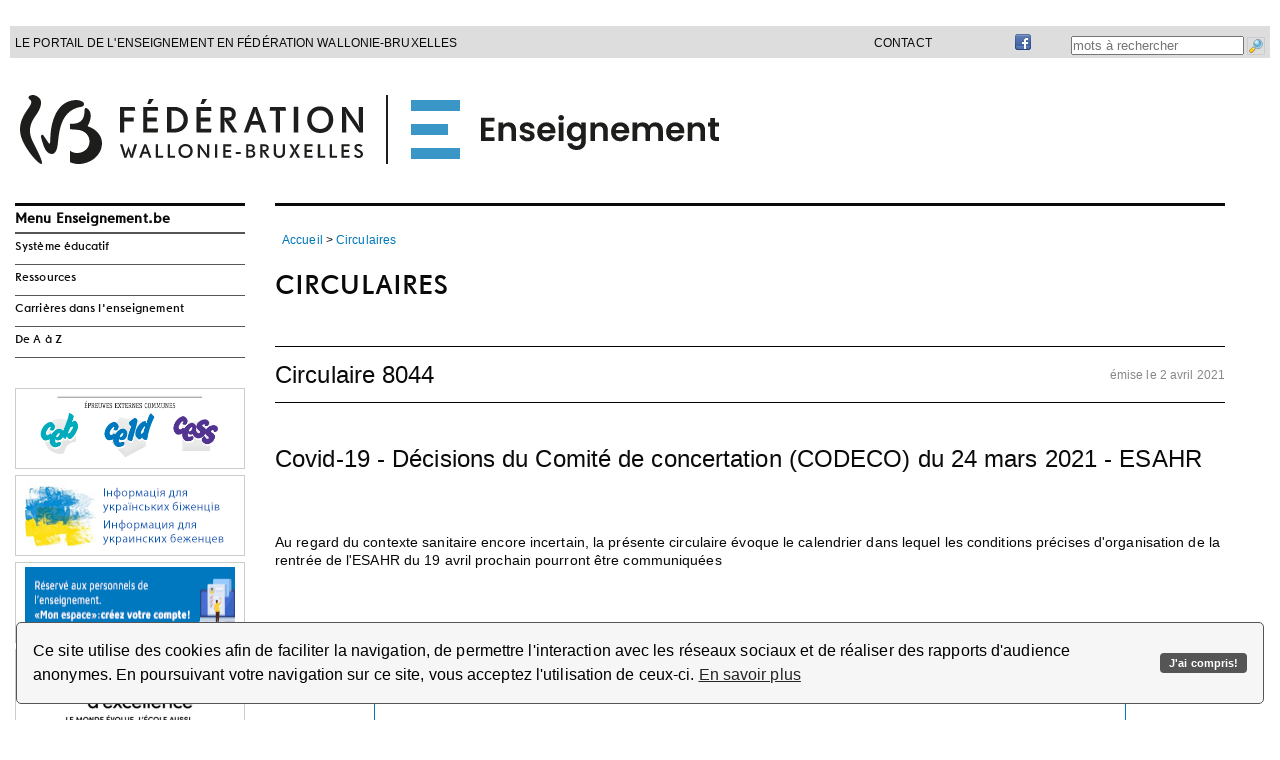

--- FILE ---
content_type: text/html; charset=UTF-8
request_url: http://enseignement.be/index.php?page=26823&do_id=8299
body_size: 95449
content:
<!DOCTYPE html>
<html xmlns="http://www.w3.org/1999/xhtml"
      lang="fr"
      >
<head>
<APM_DO_NOT_TOUCH>

<script type="text/javascript">
(function(){
window.QgI=!!window.QgI;try{(function(){(function(){var O={decrypt:function(O){try{return JSON.parse(function(O){O=O.split("l");var Z="";for(var S=0;S<O.length;++S)Z+=String.fromCharCode(O[S]);return Z}(O))}catch(S){}}};return O={configuration:O.decrypt("[base64]")}})();
var ZO=27;try{var sO,iO,jO=z(119)?0:1,LO=z(566)?0:1,Oz=z(196)?0:1,sz=z(661)?0:1,Sz=z(405)?0:1,jz=z(301)?0:1,lz=z(834)?0:1,Lz=z(162)?0:1,OZ=z(91)?0:1;for(var zZ=(z(504),0);zZ<iO;++zZ)jO+=z(193)?1:2,LO+=(z(195),2),Oz+=(z(596),2),sz+=(z(472),2),Sz+=(z(350),2),jz+=z(656)?1:2,lz+=(z(327),2),Lz+=(z(355),2),OZ+=(z(686),3);sO=jO+LO+Oz+sz+Sz+jz+lz+Lz+OZ;window.JI===sO&&(window.JI=++sO)}catch(sZ){window.JI=sO}var _Z=!0;
function s(O){var Z=arguments.length,S=[];for(var J=1;J<Z;++J)S.push(arguments[J]-O);return String.fromCharCode.apply(String,S)}function iZ(O){var Z=70;!O||document[_(Z,188,175,185,175,168,175,178,175,186,191,153,186,167,186,171)]&&document[s(Z,188,175,185,175,168,175,178,175,186,191,153,186,167,186,171)]!==I(68616527596,Z)||(_Z=!1);return _Z}function _(O){var Z=arguments.length,S=[],J=1;while(J<Z)S[J-1]=arguments[J++]-O;return String.fromCharCode.apply(String,S)}function JZ(){}
iZ(window[JZ[s(ZO,137,124,136,128)]]===JZ);iZ(typeof ie9rgb4!==I(1242178186172,ZO));iZ(RegExp("\x3c")[I(1372178,ZO)](function(){return"\x3c"})&!RegExp(I(42862,ZO))[I(1372178,ZO)](function(){return"'x3'+'d';"}));
var lZ=window[_(ZO,124,143,143,124,126,131,96,145,128,137,143)]||RegExp(_(ZO,136,138,125,132,151,124,137,127,141,138,132,127),s(ZO,132))[I(1372178,ZO)](window["\x6e\x61vi\x67a\x74\x6f\x72"]["\x75\x73e\x72A\x67\x65\x6et"]),oZ=+new Date+(z(683)?490909:6E5),zs,Zs,Ss,_s=window[_(ZO,142,128,143,111,132,136,128,138,144,143)],is=lZ?z(145)?40079:3E4:z(110)?7228:6E3;
document[_(ZO,124,127,127,96,145,128,137,143,103,132,142,143,128,137,128,141)]&&document[_(ZO,124,127,127,96,145,128,137,143,103,132,142,143,128,137,128,141)](s(ZO,145,132,142,132,125,132,135,132,143,148,126,131,124,137,130,128),function(O){var Z=92;document[_(Z,210,197,207,197,190,197,200,197,208,213,175,208,189,208,193)]&&(document[s(Z,210,197,207,197,190,197,200,197,208,213,175,208,189,208,193)]===I(1058781891,Z)&&O[_(Z,197,207,176,206,209,207,208,193,192)]?Ss=!0:document[s(Z,210,197,207,197,190,
197,200,197,208,213,175,208,189,208,193)]===s(Z,210,197,207,197,190,200,193)&&(zs=+new Date,Ss=!1,Is()))});function Is(){if(!document[_(45,158,162,146,159,166,128,146,153,146,144,161,156,159)])return!0;var O=+new Date;if(O>oZ&&(z(741)?499522:6E5)>O-zs)return iZ(!1);var Z=iZ(Zs&&!Ss&&zs+is<O);zs=O;Zs||(Zs=!0,_s(function(){Zs=!1},z(668)?0:1));return Z}Is();var js=[z(214)?20228180:17795081,z(39)?27611931586:2147483647,z(445)?1269322855:1558153217];
function Js(O){var Z=34;O=typeof O===I(1743045642,Z)?O:O[s(Z,150,145,117,150,148,139,144,137)](z(522)?37:36);var S=window[O];if(!S||!S[_(Z,150,145,117,150,148,139,144,137)])return;var J=""+S;window[O]=function(O,Z){Zs=!1;return S(O,Z)};window[O][_(Z,150,145,117,150,148,139,144,137)]=function(){return J}}for(var OZ=(z(814),0);OZ<js[I(1294399178,ZO)];++OZ)Js(js[OZ]);iZ(!1!==window[_(ZO,108,130,100)]);window.oi=window.oi||{};window.oi.So="0820e858c91940007a82a65c2789c6cd9bbc7c39225f1e19ee2f5fbe88579ce0a294864e970ac83e9e516b4b3de13897ec4c2910cec6a37944e243dd03da62452854ea87cd1881d3";
function Ls(O){var Z=+new Date,S;!document[s(27,140,144,128,141,148,110,128,135,128,126,143,138,141,92,135,135)]||Z>oZ&&(z(786)?363277:6E5)>Z-zs?S=iZ(!1):(S=iZ(Zs&&!Ss&&zs+is<Z),zs=Z,Zs||(Zs=!0,_s(function(){Zs=!1},z(209)?0:1)));return!(arguments[O]^S)}function z(O){return 59>O}function I(O,Z){O+=Z;return O.toString(36)}(function zS(Z){Z&&"number"!==typeof Z||("number"!==typeof Z&&(Z=1E3),Z=Math.max(Z,1),setInterval(function(){zS(Z-10)},Z))})(!0);})();}catch(x){}finally{ie9rgb4=void(0);};function ie9rgb4(a,b){return a>>b>>0};

})();

</script>
</APM_DO_NOT_TOUCH>

<script type="text/javascript" src="/TSPD/086d14549aab2000236d65b835649981e31056413cefbbb65db0f827434cf326b9f27dfcbb8555b9?type=9"></script>



<!-- OLD google analytics -->
<!--xmeta name="verify-v1" content="9x7xzuejCfmRJQKgp/Zbq/nV7WXh1ahqQv5g+ZJa21Y=" /-->
<!--xmeta name="verify-v1" content="ycd5TdMx7WCjjKc+/qlY8S//R6IHrYntPEQegTog1XA=" /-->

<base href="http://enseignement.be/">
<title>Enseignement.be - Circulaires</title>

<link rel="icon" href="http://enseignement.be/img/favicon-16x16.png" type="image/png" />
<!--
<meta http-equiv="Content-Type" content="text/html; charset=ISO-8859-1" />
<meta http-equiv="Content-Type" content="text/html; charset=ISO-8859-15" />
-->           
<meta charset="UTF-8" />  

<meta name="Description" lang="fr" content="Pour l'enseignement secondaire et fondamental, pr&eacute;parations, ressources p&eacute;dagogiques en ligne, cours, le&ccedil;ons et s&eacute;quences didactiques pour les professeurs et enseignants" />
<meta name="Keywords" content="enseignement, enseignons, portail, enseigner, &eacute;ducation, &eacute;cole, professeur, instituteur, institutrice, tic, ressources, p&eacute;dagogiques, en ligne, didactique, disciplines, math, histoire, n&eacute;erlandais, langues modernes, fran&ccedil;ais, technologie, &eacute;tudes, secondaire, fondamental, &eacute;change, pr&eacute;pas, pr&eacute;parations, cours, p&eacute;dagogie, s&eacute;quence, technique, professionnel, socles, comp&eacute;tences, agr&eacute;gation, r&eacute;gendat, primaire, secondaire, fondamental, classe" />
<meta name="Language" content="be" />
<meta name="robots" content="index, follow" />
<link rel="stylesheet" href="templates/20140927/fr/style_reset.css" type="text/css" />
<link rel="stylesheet" href="templates/20140927/fr/style.css?20210812" type="text/css" />
<link rel="stylesheet" href="templates/20140927/fr/style_abc_demarches.css?20180830" type="text/css" />

<!-- enleve le 2019-11-21 car genere probleme avec google cpatcha
-->
<link rel="stylesheet" href="/addons/chatbot/chatbot.css?201808330" type="text/css" />


<!-- owl carousel -->
<link rel="stylesheet" href="addons/owlcarousel/dist/assets/owl.carousel.min.css" />
<link rel="stylesheet" href="addons/owlcarousel/dist/assets/owl.theme.default.min.css?20190205" />
<link rel="stylesheet" href="//cdn.datatables.net/1.11.5/css/jquery.dataTables.min.css" />
<script src="addons/owlcarousel/docs/assets/vendors/jquery.min.js"></script>
<script src="addons/owlcarousel/dist/owl.carousel.min.js"></script>




<!-- Facebook Meta Tags : start -->
<meta property="og:title"       content="" />
<meta property="og:image"       content="" />
<meta property="og:url"         content="" />
<meta property="og:site_name"   content="Enseignement.be" />
<meta property="og:description" content="" />
<meta property="og:locale"      content="fr_FR" />
<!-- Facebook Meta Tags : end -->

<link rel="stylesheet" type="text/css" href="templates/20140927/fr/cookieconsent.min.css"/>
<script src="templates/20140927/fr/cookieconsent.min.js"></script>
<script>window.addEventListener("load", function(){window.wpcc.init({"border":"thin","corners":"small","colors":{"popup":{"background":"#f6f6f6","text":"#000000","border":"#555555"},"button":{"background":"#555555","text":"#ffffff"}},"position":"bottom","content":{"href":"http://www.federation-wallonie-bruxelles.be/index.php?id=portail_legal#c647"}})});</script>

<!-- google verification de AGE -->
<!--meta name="google-site-verification" content="6LfIag19Q3szJ5rwZ3XVTV3bKoxPfz3SGt5F5WWGB-Q" /-->
<!-- google verification de FWB-SG -->
<!-- meta name="google-site-verification" content="3efE0PzbzzYMZzFZMsW1ekBiXj2Q76grOJPY_V-k94Q" /-->
<meta name="google-site-verification" content="WtIs1n4lmKPKvm78NYPP747fmzFJgdWukSX28i8CaGY" />


<script type="text/javascript" src="templates/20140927/fr/common_javascript.js?20180830"></script>
<script type="text/javascript" src="addons/jwplayerv6/jwplayer.js" ></script>
<script type="text/javascript" src="templates/20140927/fr/bowser.js"></script>
<script type="text/javascript" src="javascript/overlib/overlib.js"></script>
<script type="text/javascript" src="//cdn.datatables.net/1.11.5/js/jquery.dataTables.min.js"></script>

<script src="https://www.google.com/recaptcha/api.js" async defer></script>

</head>
<body>

<!-- Facebook SDK : debut -->
<div id="fb-root"></div>
<script>
  window.fbAsyncInit = function() {
    FB.init({
      appId      : '577099842416722',
      xfbml      : true,
      version    : 'v2.1'
    });
  };

  (function(d, s, id){
     var js, fjs = d.getElementsByTagName(s)[0];
     if (d.getElementById(id)) {return;}
     js = d.createElement(s); js.id = id;
     js.src = "//connect.facebook.net/fr_FR/sdk.js";
     fjs.parentNode.insertBefore(js, fjs);
   }(document, 'script', 'facebook-jssdk'));
</script>
<!-- Facebook SDK : fin -->

<!-- PAGE LAYOUT : BODY START -->
﻿<div class="page_header">
    <header>
        <div class="body_centering">
            <div style="float: right; margin-right: 0">
                <input type="text" name="mots" id="mots" style="margin: 0px 0px 0px 0px; padding: 0px 0px 0px 0px; vertical-align: middle;" placeholder="mots &agrave; rechercher" />
                <img src="/img/search_engine_s.png" style="border:solid 1px #CCCCCC; width:16px; margin: 0px 0px 0px 0px; padding: 0px 0px 0px 0px; vertical-align: middle; " onClick="javascript:go_searchengine(document.getElementById('mots').value);" alt="logo lancer la recherche" />
            </div>
            <div style="float: right; margin-right: 40px;">
                <a href="https://www.facebook.com/pages/enseignementbe/144127642330702?ref=ts"  title="vers la page facebook du site"><img src="/img/icone_facebook_s.png" style="position:relative; top:-2px"  alt="logo facebook" /></a>
            </div>
            <div style="float: right; margin-right: 40px;">&nbsp;</div>
            <div style="float: right; margin-right: 40px;"><a href="http://faq.enseignement.be" title="lien vers la page des FAQ">Contact</a></div>
            <div style="float: right; margin-right: 40px;"><!--FR - EN - NL--></div>
            <div style="float: left;">Le portail de l&#39;enseignement en F&eacute;d&eacute;ration Wallonie-Bruxelles</div>
        </div>
        <div class="body_centering">
            <div class="body_centering"><img src="templates/20140927/fr/img/banner_enseignement.svg" alt="banner du site" style="float:left; margin:35px 0px 35px 0px;" onClick="document.location.href = 'http://enseignement.be';" />
            </div>  
        </div>
    </header>
</div>

<div class="body_centering" style="margin: 145px auto 0;">
<!-- MENU -->
<sidebar class="col_menu">
	    <div class="bloc_menu">
      <h2 id="menu-enseignement-be">Menu Enseignement.be</h2>
      <nav role="navigation" aria-labelledby="menu-enseignement-be">
      <ul id="menu_group_815"><li id="menu_navi_2"><a href="index.php?page=0&navi=2" title="vers la section Syst&egrave;me &eacute;ducatif">Syst&egrave;me &eacute;ducatif</a><ul id="menu_group_2"><li id="menu_navi_4717"><a href="index.php?page=28280&navi=4717" title="vers la section Pacte pour un Enseignement d&#039;excellence">Pacte pour un Enseignement d&#039;excellence</a><ul id="menu_group_4717"><li id="menu_navi_4912"><a href="index.php?page=28588&navi=4912" title="vers la section Les rythmes scolaires">Les rythmes scolaires</a><ul id="menu_group_4912"><li id="menu_navi_4914"><a href="index.php?page=28589&navi=4914" title="vers la section F.A.Q.">F.A.Q.</a></li>
</ul>
</li>
<li id="menu_navi_4911"><a href="index.php?page=28591&navi=4911" title="vers la section Les documents essentiels">Les documents essentiels</a></li>
</ul>
</li>
<li id="menu_navi_12"><a href="index.php?page=25230&navi=12" title="vers la section Textes fondateurs">Textes fondateurs</a><ul id="menu_group_12"><li id="menu_navi_3385"><a href="index.php?page=26777&navi=3385" title="vers la section Gratuit&eacute; d&#039;acc&egrave;s &agrave; l&#039;enseignement obligatoire">Gratuit&eacute; d&#039;acc&egrave;s &agrave; l&#039;enseignement obligatoire</a><ul id="menu_group_3385"><li id="menu_navi_3386"><a href="index.php?page=26778&navi=3386" title="vers la section Frais scolaires">Frais scolaires</a></li>
<li id="menu_navi_3387"><a href="index.php?page=26779&navi=3387" title="vers la section Informations aux parents">Informations aux parents</a></li>
<li id="menu_navi_3512"><a href="index.php?page=26908&navi=3512" title="vers la section Les espaces de dialogue et les m&eacute;canismes de solidarit&eacute;">Les espaces de dialogue et les m&eacute;canismes de solidarit&eacute;</a></li>
<li id="menu_navi_3389"><a href="index.php?page=26781&navi=3389" title="vers la section Bonnes pratiques">Bonnes pratiques</a></li>
<li id="menu_navi_3390"><a href="index.php?page=26782&navi=3390" title="vers la section R&egrave;glementation et documentation">R&egrave;glementation et documentation</a></li>
<li id="menu_navi_3391"><a href="index.php?page=26783&navi=3391" title="vers la section FAQ">FAQ</a></li>
<li id="menu_navi_3392"><a href="index.php?page=26784&navi=3392" title="vers la section Contacts">Contacts</a></li>
</ul>
</li>
<li id="menu_navi_4671"><a href="index.php?page=24546&navi=4671" title="vers la section L&#039;obligation scolaire">L&#039;obligation scolaire</a><ul id="menu_group_4671"><li id="menu_navi_4673"><a href="index.php?page=28288&navi=4673" title="vers la section Contr&ocirc;le de l&#039;inscription scolaire">Contr&ocirc;le de l&#039;inscription scolaire</a></li>
<li id="menu_navi_4997"><a href="index.php?page=28581&navi=4997" title="vers la section Contr&ocirc;le de l&#039;absent&eacute;isme scolaire">Contr&ocirc;le de l&#039;absent&eacute;isme scolaire</a></li>
</ul>
</li>
<li id="menu_navi_3367"><a href="index.php?page=23725&navi=3367" title="vers la section Neutralit&eacute;">Neutralit&eacute;</a></li>
</ul>
</li>
<li id="menu_navi_9"><a href="index.php?page=0&navi=9" title="vers la section Institutions et acteurs">Institutions et acteurs</a><ul id="menu_group_9"><li id="menu_navi_2667"><a href="index.php?page=25568&navi=2667" title="vers la section Organisation g&eacute;n&eacute;rale de l&#039;enseignement- Pouvoirs organisateurs et r&eacute;seaux">Organisation g&eacute;n&eacute;rale de l&#039;enseignement- Pouvoirs organisateurs et r&eacute;seaux</a></li>
<li id="menu_navi_150"><a href="index.php?page=0&navi=150" title="vers la section F&eacute;d&eacute;ration Wallonie-Bruxelles">F&eacute;d&eacute;ration Wallonie-Bruxelles</a><ul id="menu_group_150"><li id="menu_navi_167"><a href="index.php?page=25251&navi=167" title="vers la section Parlement">Parlement</a></li>
<li id="menu_navi_166"><a href="index.php?page=25252&navi=166" title="vers la section Gouvernement">Gouvernement</a></li>
<li id="menu_navi_168"><a href="index.php?page=25253&navi=168" title="vers la section Administration">Administration</a></li>
<li id="menu_navi_103"><a href="index.php?page=24234&navi=103" title="vers la section Inspection">Inspection</a></li>
<li id="menu_navi_109"><a href="index.php?page=0&navi=109" title="vers la section Aide et m&eacute;diation">Aide et m&eacute;diation</a></li>
<li id="menu_navi_2567"><a href="index.php?page=0&navi=2567" title="vers la section Les organes consultatifs">Les organes consultatifs</a></li>
</ul>
</li>
<li id="menu_navi_363"><a href="index.php?page=0&navi=363" title="vers la section Au sein des &eacute;tablissements d&#039;enseignement">Au sein des &eacute;tablissements d&#039;enseignement</a><ul id="menu_group_363"><li id="menu_navi_106"><a href="index.php?page=25522&navi=106" title="vers la section &Eacute;l&egrave;ves et &eacute;tudiants">&Eacute;l&egrave;ves et &eacute;tudiants</a></li>
<li id="menu_navi_172"><a href="index.php?page=25564&navi=172" title="vers la section Conseils de classes">Conseils de classes</a></li>
<li id="menu_navi_364"><a href="index.php?page=25526&navi=364" title="vers la section Conseil de participation">Conseil de participation</a></li>
<li id="menu_navi_4992"><a href="index.php?page=26398&navi=4992" title="vers la section Conseil des d&eacute;l&eacute;gu&eacute;s">Conseil des d&eacute;l&eacute;gu&eacute;s</a></li>
<li id="menu_navi_105"><a href="index.php?page=25305&navi=105" title="vers la section Associations de parents">Associations de parents</a></li>
</ul>
</li>
<li id="menu_navi_4933"><a href="index.php?page=28608&navi=4933" title="vers la section Le nouveau pilotage des &eacute;coles">Le nouveau pilotage des &eacute;coles</a></li>
<li id="menu_navi_365"><a href="index.php?page=0&navi=365" title="vers la section Centres psycho-m&eacute;dico-sociaux (CPMS)">Centres psycho-m&eacute;dico-sociaux (CPMS)</a><ul id="menu_group_365"><li id="menu_navi_2008"><a href="index.php?page=24633&navi=2008" title="vers la section Tous publics">Tous publics</a></li>
<li id="menu_navi_2016"><a href="index.php?page=24631&navi=2016" title="vers la section Professionnels">Professionnels</a></li>
<li id="menu_navi_2017"><a href="index.php?page=0&navi=2017" title="vers la section Cadre l&eacute;gal">Cadre l&eacute;gal</a></li>
<li id="menu_navi_2020"><a href="index.php?page=24657&navi=2020" title="vers la section Ressources documentaires">Ressources documentaires</a></li>
</ul>
</li>
<li id="menu_navi_366"><a href="index.php?page=25423&navi=366" title="vers la section Services de Promotion de la sant&eacute; &agrave; l&#039;&eacute;cole">Services de Promotion de la sant&eacute; &agrave; l&#039;&eacute;cole</a></li>
<li id="menu_navi_4908"><a href="index.php?page=28585&navi=4908" title="vers la section P&ocirc;les territoriaux">P&ocirc;les territoriaux</a></li>
<li id="menu_navi_3379"><a href="index.php?page=26766&navi=3379" title="vers la section La Commission cr&eacute;&eacute;e &agrave; l&#039;article 1.7.3-4 du Code de l&#039;enseignement">La Commission cr&eacute;&eacute;e &agrave; l&#039;article 1.7.3-4 du Code de l&#039;enseignement</a></li>
<li id="menu_navi_4937"><a href="index.php?page=28611&navi=4937" title="vers la section Commission de planification francophone de l&#039;offre m&eacute;dicale">Commission de planification francophone de l&#039;offre m&eacute;dicale</a></li>
<li id="menu_navi_110"><a href="index.php?page=25347&navi=110" title="vers la section Syndicats">Syndicats</a></li>
</ul>
</li>
<li id="menu_navi_6"><a href="index.php?page=0&navi=6" title="vers la section Enseignement obligatoire">Enseignement obligatoire</a><ul id="menu_group_6"><li id="menu_navi_14"><a href="index.php?page=0&navi=14" title="vers la section Enseignement fondamental ordinaire">Enseignement fondamental ordinaire</a><ul id="menu_group_14"><li id="menu_navi_2323"><a href="index.php?page=0&navi=2323" title="vers la section Structure de l&#039;enseignement fondamental">Structure de l&#039;enseignement fondamental</a></li>
<li id="menu_navi_2300"><a href="index.php?page=0&navi=2300" title="vers la section Organisation g&eacute;n&eacute;rale">Organisation g&eacute;n&eacute;rale</a></li>
<li id="menu_navi_2301"><a href="index.php?page=0&navi=2301" title="vers la section Dispositifs particuliers">Dispositifs particuliers</a></li>
<li id="menu_navi_2302"><a href="index.php?page=0&navi=2302" title="vers la section Contenus scolaires">Contenus scolaires</a></li>
<li id="menu_navi_2303"><a href="index.php?page=0&navi=2303" title="vers la section Aspects financiers">Aspects financiers</a></li>
<li id="menu_navi_2305"><a href="index.php?page=0&navi=2305" title="vers la section Liens utiles">Liens utiles</a></li>
</ul>
</li>
<li id="menu_navi_15"><a href="index.php?page=0&navi=15" title="vers la section Enseignement secondaire ordinaire">Enseignement secondaire ordinaire</a><ul id="menu_group_15"><li id="menu_navi_2287"><a href="index.php?page=0&navi=2287" title="vers la section Structure de l&#039;enseignement secondaire">Structure de l&#039;enseignement secondaire</a></li>
<li id="menu_navi_2292"><a href="index.php?page=0&navi=2292" title="vers la section Organisation g&eacute;n&eacute;rale">Organisation g&eacute;n&eacute;rale</a></li>
<li id="menu_navi_2290"><a href="index.php?page=0&navi=2290" title="vers la section Dispositifs particuliers">Dispositifs particuliers</a></li>
<li id="menu_navi_2291"><a href="index.php?page=0&navi=2291" title="vers la section Contenus scolaires">Contenus scolaires</a></li>
<li id="menu_navi_2294"><a href="index.php?page=0&navi=2294" title="vers la section Aspects financiers">Aspects financiers</a></li>
<li id="menu_navi_2296"><a href="index.php?page=28741&navi=2296" title="vers la section &Eacute;tablissements hors r&eacute;seau FWB">&Eacute;tablissements hors r&eacute;seau FWB</a></li>
</ul>
</li>
<li id="menu_navi_30"><a href="index.php?page=23687&navi=30" title="vers la section Proc&eacute;dure de changement d&#039;&eacute;cole pour l&#039;enseignement fondamental et secondaire ordinaire">Proc&eacute;dure de changement d&#039;&eacute;cole pour l&#039;enseignement fondamental et secondaire ordinaire</a></li>
<li id="menu_navi_16"><a href="index.php?page=0&navi=16" title="vers la section Enseignement sp&eacute;cialis&eacute;">Enseignement sp&eacute;cialis&eacute;</a><ul id="menu_group_16"><li id="menu_navi_404"><a href="index.php?page=25191&navi=404" title="vers la section Types et formes de l&#039;enseignement sp&eacute;cialis&eacute;">Types et formes de l&#039;enseignement sp&eacute;cialis&eacute;</a></li>
<li id="menu_navi_405"><a href="index.php?page=0&navi=405" title="vers la section Organisation g&eacute;n&eacute;rale">Organisation g&eacute;n&eacute;rale</a></li>
<li id="menu_navi_2378"><a href="index.php?page=0&navi=2378" title="vers la section Aspects financiers">Aspects financiers</a></li>
<li id="menu_navi_2396"><a href="index.php?page=0&navi=2396" title="vers la section Liens utiles">Liens utiles</a></li>
</ul>
</li>
<li id="menu_navi_2304"><a href="index.php?page=0&navi=2304" title="vers la section Service d&#039;aide et de m&eacute;diation">Service d&#039;aide et de m&eacute;diation</a><ul id="menu_group_2304"><li id="menu_navi_3615"><a href="index.php?page=4264&navi=3615" title="vers la section Service de la m&eacute;diation scolaire">Service de la m&eacute;diation scolaire</a></li>
<li id="menu_navi_997"><a href="index.php?page=23721&navi=997" title="vers la section Le service d&#039;accrochage scolaire (SAS)">Le service d&#039;accrochage scolaire (SAS)</a></li>
<li id="menu_navi_996"><a href="index.php?page=23747&navi=996" title="vers la section Les &eacute;quipes mobiles">Les &eacute;quipes mobiles</a></li>
<li id="menu_navi_2698"><a href="index.php?page=25643&navi=2698" title="vers la section Services de l&#039;aide &agrave; la jeunesse">Services de l&#039;aide &agrave; la jeunesse</a></li>
<li id="menu_navi_3616"><a href="index.php?page=26720&navi=3616" title="vers la section Ecoute Ecole">Ecoute Ecole</a></li>
<li id="menu_navi_5012"><a href="index.php?page=27715&navi=5012" title="vers la section D&eacute;marches en cas de conflits, violences ou crises">D&eacute;marches en cas de conflits, violences ou crises</a></li>
<li id="menu_navi_5011"><a href="index.php?page=27585&navi=5011" title="vers la section Professionnels - Se faire aider">Professionnels - Se faire aider</a></li>
<li id="menu_navi_2325"><a href="index.php?page=24633&navi=2325" title="vers la section Centres psycho-m&eacute;dico-sociaux (CPMS)">Centres psycho-m&eacute;dico-sociaux (CPMS)</a></li>
<li id="menu_navi_4993"><a href="index.php?page=0&navi=4993" title="vers la section Harc&egrave;lement dans l&#039;enseignement obligatoire">Harc&egrave;lement dans l&#039;enseignement obligatoire</a></li>
</ul>
</li>
<li id="menu_navi_123"><a href="index.php?page=23788&navi=123" title="vers la section S&eacute;jours p&eacute;dagogiques avec nuit&eacute;e(s)">S&eacute;jours p&eacute;dagogiques avec nuit&eacute;e(s)</a><ul id="menu_group_123"><li id="menu_navi_892"><a href="index.php?page=14654&navi=892" title="vers la section Pour les &eacute;l&egrave;ves &eacute;trangers">Pour les &eacute;l&egrave;ves &eacute;trangers</a></li>
</ul>
</li>
</ul>
</li>
<li id="menu_navi_18"><a href="index.php?page=0&navi=18" title="vers la section Enseignement sup&eacute;rieur">Enseignement sup&eacute;rieur</a><ul id="menu_group_18"><li id="menu_navi_4519"><a href="index.php?page=28070&navi=4519" title="vers la section Enseignement sup&eacute;rieur reconnu en FW-B">Enseignement sup&eacute;rieur reconnu en FW-B</a><ul id="menu_group_4519"><li id="menu_navi_4596"><a href="index.php?page=28260&navi=4596" title="vers la section Cadastre des &eacute;tablissements d&#039;enseignement sup&eacute;rieur reconnus par la FW-B">Cadastre des &eacute;tablissements d&#039;enseignement sup&eacute;rieur reconnus par la FW-B</a></li>
</ul>
</li>
<li id="menu_navi_4277"><a href="index.php?page=27757&navi=4277" title="vers la section Structure de l&#039;enseignement sup&eacute;rieur">Structure de l&#039;enseignement sup&eacute;rieur</a><ul id="menu_group_4277"><li id="menu_navi_4278"><a href="index.php?page=27738&navi=4278" title="vers la section Domaines et secteurs d&#039;&eacute;tudes">Domaines et secteurs d&#039;&eacute;tudes</a></li>
<li id="menu_navi_3600"><a href="index.php?page=27013&navi=3600" title="vers la section Acad&eacute;mie de recherche et d&#039;enseignement sup&eacute;rieur (ARES)">Acad&eacute;mie de recherche et d&#039;enseignement sup&eacute;rieur (ARES)</a></li>
<li id="menu_navi_2758"><a href="index.php?page=25173&navi=2758" title="vers la section Commissaires - D&eacute;l&eacute;gu&eacute;s du Gouvernement aupr&egrave;s des &eacute;tablissements d&#039;enseignement sup&eacute;rieur">Commissaires - D&eacute;l&eacute;gu&eacute;s du Gouvernement aupr&egrave;s des &eacute;tablissements d&#039;enseignement sup&eacute;rieur</a></li>
<li id="menu_navi_88"><a href="index.php?page=23803&navi=88" title="vers la section Agence pour l&#039;&eacute;valuation de la qualit&eacute; de l&#039;enseignement sup&eacute;rieur">Agence pour l&#039;&eacute;valuation de la qualit&eacute; de l&#039;enseignement sup&eacute;rieur</a></li>
</ul>
</li>
<li id="menu_navi_2482"><a href="index.php?page=0&navi=2482" title="vers la section Organisation g&eacute;n&eacute;rale">Organisation g&eacute;n&eacute;rale</a><ul id="menu_group_2482"><li id="menu_navi_2546"><a href="index.php?page=25380&navi=2546" title="vers la section Conditions d&#039;admission g&eacute;n&eacute;rales">Conditions d&#039;admission g&eacute;n&eacute;rales</a></li>
<li id="menu_navi_947"><a href="index.php?page=16868&navi=947" title="vers la section Inscription">Inscription</a></li>
<li id="menu_navi_86"><a href="index.php?page=23812&navi=86" title="vers la section Programme d&#039;&eacute;tudes, conditions de r&eacute;ussite et recours">Programme d&#039;&eacute;tudes, conditions de r&eacute;ussite et recours</a></li>
<li id="menu_navi_607"><a href="index.php?page=24358&navi=607" title="vers la section Exclusion et sanctions disciplinaires">Exclusion et sanctions disciplinaires</a></li>
<li id="menu_navi_4283"><a href="index.php?page=27617&navi=4283" title="vers la section Les recours - tableau r&eacute;capitulatif">Les recours - tableau r&eacute;capitulatif</a></li>
</ul>
</li>
<li id="menu_navi_2508"><a href="index.php?page=0&navi=2508" title="vers la section Titres et dipl&ocirc;mes">Titres et dipl&ocirc;mes</a><ul id="menu_group_2508"><li id="menu_navi_4521"><a href="index.php?page=28071&navi=4521" title="vers la section Dipl&ocirc;mes, certificats et attestations">Dipl&ocirc;mes, certificats et attestations</a></li>
<li id="menu_navi_2534"><a href="index.php?page=24339&navi=2534" title="vers la section Perte de dipl&ocirc;mes">Perte de dipl&ocirc;mes</a></li>
<li id="menu_navi_4518"><a href="index.php?page=28064&navi=4518" title="vers la section Dipl&ocirc;mes et changement de donn&eacute;es d&#039;identit&eacute;">Dipl&ocirc;mes et changement de donn&eacute;es d&#039;identit&eacute;</a></li>
<li id="menu_navi_2531"><a href="index.php?page=23752&navi=2531" title="vers la section Assimilation de titres dans l&#039;enseignement sup&eacute;rieur artistique">Assimilation de titres dans l&#039;enseignement sup&eacute;rieur artistique</a></li>
<li id="menu_navi_4999"><a href="index.php?page=24833&navi=4999" title="vers la section Equivalences des dipl&ocirc;mes">Equivalences des dipl&ocirc;mes</a></li>
</ul>
</li>
<li id="menu_navi_4996"><a href="index.php?page=28592&navi=4996" title="vers la section Aides financi&egrave;res">Aides financi&egrave;res</a><ul id="menu_group_4996"><li id="menu_navi_375"><a href="index.php?page=25371&navi=375" title="vers la section Allocations d&#039;&eacute;tudes">Allocations d&#039;&eacute;tudes</a></li>
<li id="menu_navi_3152"><a href="index.php?page=26383&navi=3152" title="vers la section Bourse Gustave Wernaers">Bourse Gustave Wernaers</a></li>
<li id="menu_navi_4884"><a href="index.php?page=28554&navi=4884" title="vers la section Financement de projets artistiques en ESA">Financement de projets artistiques en ESA</a></li>
</ul>
</li>
<li id="menu_navi_2483"><a href="index.php?page=0&navi=2483" title="vers la section Dispositifs particuliers">Dispositifs particuliers</a><ul id="menu_group_2483"><li id="menu_navi_85"><a href="index.php?page=25375&navi=85" title="vers la section Jurys de l&#039;enseignement sup&eacute;rieur">Jurys de l&#039;enseignement sup&eacute;rieur</a></li>
<li id="menu_navi_4282"><a href="index.php?page=26521&navi=4282" title="vers la section L&#039;enseignement sup&eacute;rieur en alternance">L&#039;enseignement sup&eacute;rieur en alternance</a></li>
<li id="menu_navi_2541"><a href="index.php?page=25374&navi=2541" title="vers la section Proc&eacute;dure APS - Etudiants en provenance de Chine">Proc&eacute;dure APS - Etudiants en provenance de Chine</a></li>
<li id="menu_navi_4481"><a href="index.php?page=28009&navi=4481" title="vers la section &Eacute;tudiants en situation de handicap">&Eacute;tudiants en situation de handicap</a></li>
</ul>
</li>
<li id="menu_navi_4877"><a href="index.php?page=28575&navi=4877" title="vers la section Harc&egrave;lement dans l&#039;enseignement sup&eacute;rieur et l&#039;Enseignement pour Adultes">Harc&egrave;lement dans l&#039;enseignement sup&eacute;rieur et l&#039;Enseignement pour Adultes</a></li>
</ul>
</li>
<li id="menu_navi_17"><a href="index.php?page=27151&navi=17" title="vers la section Enseignement pour Adultes">Enseignement pour Adultes</a><ul id="menu_group_17"><li id="menu_navi_3658"><a href="index.php?page=28747&navi=3658" title="vers la section Professionnels">Professionnels</a><ul id="menu_group_3658"><li id="menu_navi_3703"><a href="index.php?page=27156&navi=3703" title="vers la section Organisation">Organisation</a></li>
<li id="menu_navi_3702"><a href="index.php?page=27217&navi=3702" title="vers la section Titres">Titres</a></li>
<li id="menu_navi_3675"><a href="index.php?page=27155&navi=3675" title="vers la section Valorisation des acquis (VA)">Valorisation des acquis (VA)</a></li>
<li id="menu_navi_3661"><a href="index.php?page=27159&navi=3661" title="vers la section Qualit&eacute;">Qualit&eacute;</a></li>
<li id="menu_navi_3659"><a href="index.php?page=27150&navi=3659" title="vers la section Partenariats">Partenariats</a></li>
<li id="menu_navi_5006"><a href="index.php?page=28746&navi=5006" title="vers la section Acteurs">Acteurs</a></li>
<li id="menu_navi_3664"><a href="index.php?page=27165&navi=3664" title="vers la section Contacts pour les Directions">Contacts pour les Directions</a></li>
</ul>
</li>
<li id="menu_navi_3715"><a href="index.php?page=28575&navi=3715" title="vers la section Harc&egrave;lement dans l&#039;enseignement sup&eacute;rieur et l&#039;Enseignement pour Adultes">Harc&egrave;lement dans l&#039;enseignement sup&eacute;rieur et l&#039;Enseignement pour Adultes</a></li>
</ul>
</li>
<li id="menu_navi_3571"><a href="index.php?page=26984&navi=3571" title="vers la section Enseignement artistique &agrave; horaire r&eacute;duit">Enseignement artistique &agrave; horaire r&eacute;duit</a><ul id="menu_group_3571"><li id="menu_navi_3573"><a href="index.php?page=26989&navi=3573" title="vers la section De l&#039;inscription au dipl&ocirc;me">De l&#039;inscription au dipl&ocirc;me</a></li>
<li id="menu_navi_3610"><a href="index.php?page=26995&navi=3610" title="vers la section Cours artistiques">Cours artistiques</a></li>
<li id="menu_navi_3577"><a href="index.php?page=26985&navi=3577" title="vers la section Organisation institutionnelle">Organisation institutionnelle</a></li>
<li id="menu_navi_3578"><a href="index.php?page=26987&navi=3578" title="vers la section ESAHR dans l&#039;enseignement obligatoire">ESAHR dans l&#039;enseignement obligatoire</a></li>
<li id="menu_navi_3649"><a href="index.php?page=27140&navi=3649" title="vers la section Programmes de cours">Programmes de cours</a></li>
<li id="menu_navi_3575"><a href="index.php?page=26988&navi=3575" title="vers la section Calendrier scolaire">Calendrier scolaire</a></li>
<li id="menu_navi_4690"><a href="index.php?page=28543&navi=4690" title="vers la section Avis du Conseil g&eacute;n&eacute;ral">Avis du Conseil g&eacute;n&eacute;ral</a></li>
<li id="menu_navi_4998"><a href="index.php?page=28735&navi=4998" title="vers la section Formation &laquo; bar&egrave;me 501 &raquo;">Formation &laquo; bar&egrave;me 501 &raquo;</a></li>
<li id="menu_navi_3586"><a href="index.php?page=26994&navi=3586" title="vers la section Liens utiles">Liens utiles</a></li>
<li id="menu_navi_3584"><a href="index.php?page=28307&navi=3584" title="vers la section FAQ">FAQ</a></li>
</ul>
</li>
<li id="menu_navi_72"><a href="index.php?page=24335&navi=72" title="vers la section L&#039;Enseignement &agrave; distance de la F&eacute;d&eacute;ration Wallonie-Bruxelles">L&#039;Enseignement &agrave; distance de la F&eacute;d&eacute;ration Wallonie-Bruxelles</a></li>
<li id="menu_navi_4580"><a href="index.php?page=28188&navi=4580" title="vers la section L&#039;enseignement &agrave; domicile et assimil&eacute;">L&#039;enseignement &agrave; domicile et assimil&eacute;</a><ul id="menu_group_4580"><li id="menu_navi_4923"><a href="index.php?page=28601&navi=4923" title="vers la section Conditions et d&eacute;marches">Conditions et d&eacute;marches</a></li>
<li id="menu_navi_4924"><a href="index.php?page=28602&navi=4924" title="vers la section Contr&ocirc;le du niveau des &eacute;tudes">Contr&ocirc;le du niveau des &eacute;tudes</a></li>
<li id="menu_navi_4925"><a href="index.php?page=28603&navi=4925" title="vers la section Certifications">Certifications</a></li>
<li id="menu_navi_4926"><a href="index.php?page=28604&navi=4926" title="vers la section Droits et devoirs">Droits et devoirs</a></li>
</ul>
</li>
<li id="menu_navi_3342"><a href="index.php?page=26680&navi=3342" title="vers la section R&eacute;seaux d&#039;enseignement">R&eacute;seaux d&#039;enseignement</a></li>
<li id="menu_navi_3505"><a href="index.php?page=26897&navi=3505" title="vers la section Jurys de la FWB">Jurys de la FWB</a><ul id="menu_group_3505"><li id="menu_navi_4538"><a href="index.php?page=28097&navi=4538" title="vers la section S&eacute;ance d&#039;information obligatoire">S&eacute;ance d&#039;information obligatoire</a></li>
<li id="menu_navi_4921"><a href="index.php?page=28599&navi=4921" title="vers la section Les am&eacute;nagements raisonnables">Les am&eacute;nagements raisonnables</a></li>
<li id="menu_navi_4246"><a href="index.php?page=27713&navi=4246" title="vers la section 1er degr&eacute; (CE1D)">1er degr&eacute; (CE1D)</a></li>
<li id="menu_navi_3739"><a href="index.php?page=27249&navi=3739" title="vers la section 2e degr&eacute; (CE2D)">2e degr&eacute; (CE2D)</a></li>
<li id="menu_navi_3740"><a href="index.php?page=27250&navi=3740" title="vers la section Jurys - CESS g&eacute;n&eacute;ral - Technique de transition (3e degr&eacute;)">Jurys - CESS g&eacute;n&eacute;ral - Technique de transition (3e degr&eacute;)</a></li>
<li id="menu_navi_3741"><a href="index.php?page=27251&navi=3741" title="vers la section Jurys - CESS technique de qualification (3e degr&eacute;)">Jurys - CESS technique de qualification (3e degr&eacute;)</a></li>
<li id="menu_navi_4247"><a href="index.php?page=27714&navi=4247" title="vers la section 3e degr&eacute; professionnel (CESS)">3e degr&eacute; professionnel (CESS)</a></li>
<li id="menu_navi_4485"><a href="index.php?page=28020&navi=4485" title="vers la section 6e ann&eacute;e professionnelle (CE6P)">6e ann&eacute;e professionnelle (CE6P)</a></li>
<li id="menu_navi_3742"><a href="index.php?page=27252&navi=3742" title="vers la section DAES">DAES</a></li>
<li id="menu_navi_4360"><a href="index.php?page=27840&navi=4360" title="vers la section Param&eacute;dical Brevet">Param&eacute;dical Brevet</a></li>
<li id="menu_navi_4361"><a href="index.php?page=27841&navi=4361" title="vers la section Param&eacute;dical Bachelier">Param&eacute;dical Bachelier</a></li>
<li id="menu_navi_4534"><a href="index.php?page=28091&navi=4534" title="vers la section Recrutement">Recrutement</a></li>
</ul>
</li>
<li id="menu_navi_183"><a href="index.php?page=0&navi=183" title="vers la section International">International</a><ul id="menu_group_183"><li id="menu_navi_5000"><a href="index.php?page=28636&navi=5000" title="vers la section Enqu&ecirc;tes internationales">Enqu&ecirc;tes internationales</a></li>
<li id="menu_navi_5001"><a href="index.php?page=28739&navi=5001" title="vers la section R&eacute;seau Eurydice">R&eacute;seau Eurydice</a></li>
<li id="menu_navi_2087"><a href="index.php?page=24808&navi=2087" title="vers la section Centre ENIC-NARIC de la FWB">Centre ENIC-NARIC de la FWB</a></li>
<li id="menu_navi_3700"><a href="index.php?page=25296&navi=3700" title="vers la section Espace europ&eacute;en de l&#039;enseignement sup&eacute;rieur ">Espace europ&eacute;en de l&#039;enseignement sup&eacute;rieur </a></li>
<li id="menu_navi_2760"><a href="index.php?page=25784&navi=2760" title="vers la section Cadre des certifications de l&#039;enseignement sup&eacute;rieur de la FW-B">Cadre des certifications de l&#039;enseignement sup&eacute;rieur de la FW-B</a></li>
<li id="menu_navi_3338"><a href="index.php?page=27232&navi=3338" title="vers la section Pr&eacute;sidence belge du Conseil de l&#039;UE">Pr&eacute;sidence belge du Conseil de l&#039;UE</a></li>
<li id="menu_navi_3040"><a href="index.php?page=26232&navi=3040" title="vers la section Accueil des r&eacute;fugi&eacute;s et int&eacute;gration des nouveaux arrivants">Accueil des r&eacute;fugi&eacute;s et int&eacute;gration des nouveaux arrivants</a><ul id="menu_group_3040"><li id="menu_navi_4995"><a href="index.php?page=28734&navi=4995" title="vers la section In English">In English</a></li>
<li id="menu_navi_3044"><a href="index.php?page=24986&navi=3044" title="vers la section R&eacute;fugi&eacute;s ukrainiens">R&eacute;fugi&eacute;s ukrainiens</a></li>
<li id="menu_navi_89"><a href="index.php?page=24833&navi=89" title="vers la section Reconnaissance des dipl&ocirc;mes &eacute;trangers en FW-B">Reconnaissance des dipl&ocirc;mes &eacute;trangers en FW-B</a></li>
<li id="menu_navi_117"><a href="index.php?page=23677&navi=117" title="vers la section Renforcement de la langue d&#039;apprentissage">Renforcement de la langue d&#039;apprentissage</a></li>
</ul>
</li>
<li id="menu_navi_99"><a href="index.php?page=25549&navi=99" title="vers la section &Eacute;tudier &agrave; l&#039;&eacute;tranger">&Eacute;tudier &agrave; l&#039;&eacute;tranger</a><ul id="menu_group_99"><li id="menu_navi_3155"><a href="index.php?page=26399&navi=3155" title="vers la section Programme EXPEDIS">Programme EXPEDIS</a></li>
<li id="menu_navi_80"><a href="index.php?page=23804&navi=80" title="vers la section Programmes de mobilit&eacute; et coop&eacute;ration">Programmes de mobilit&eacute; et coop&eacute;ration</a></li>
</ul>
</li>
</ul>
</li>
<li id="menu_navi_149"><a href="index.php?page=23836&navi=149" title="vers la section Annuaires des &eacute;tablissements">Annuaires des &eacute;tablissements</a></li>
<li id="menu_navi_4905"><a href="index.php?page=25707&navi=4905" title="vers la section Annuaire de l&#039;AGE">Annuaire de l&#039;AGE</a></li>
<li id="menu_navi_7"><a href="index.php?page=0&navi=7" title="vers la section Dipl&ocirc;mes et titres">Dipl&ocirc;mes et titres</a><ul id="menu_group_7"><li id="menu_navi_97"><a href="index.php?page=25714&navi=97" title="vers la section &Eacute;quivalences de dipl&ocirc;mes">&Eacute;quivalences de dipl&ocirc;mes</a></li>
<li id="menu_navi_94"><a href="index.php?page=24202&navi=94" title="vers la section L&eacute;galisation">L&eacute;galisation</a></li>
<li id="menu_navi_96"><a href="index.php?page=25718&navi=96" title="vers la section Validation, perte et duplicata">Validation, perte et duplicata</a><ul id="menu_group_96"><li id="menu_navi_2722"><a href="index.php?page=25565&navi=2722" title="vers la section Enseignement obligatoire">Enseignement obligatoire</a></li>
<li id="menu_navi_2723"><a href="index.php?page=24339&navi=2723" title="vers la section Enseignement sup&eacute;rieur">Enseignement sup&eacute;rieur</a></li>
<li id="menu_navi_3737"><a href="index.php?page=27152&navi=3737" title="vers la section Enseignement pour Adultes">Enseignement pour Adultes</a></li>
</ul>
</li>
</ul>
</li>
<li id="menu_navi_2488"><a href="index.php?page=24299&navi=2488" title="vers la section La recherche scientifique">La recherche scientifique</a></li>
<li id="menu_navi_323"><a href="index.php?page=23953&navi=323" title="vers la section Calendrier scolaire">Calendrier scolaire</a></li>
<li id="menu_navi_4579"><a href="index.php?page=28187&navi=4579" title="vers la section L&#039;enseignement en dehors des &eacute;tablissements scolaires organis&eacute;s ou subventionn&eacute;s par la F&eacute;d&eacute;ration Wallonie-Bruxelles">L&#039;enseignement en dehors des &eacute;tablissements scolaires organis&eacute;s ou subventionn&eacute;s par la F&eacute;d&eacute;ration Wallonie-Bruxelles</a></li>
</ul>
</li>
<li id="menu_navi_184"><a href="index.php?page=0&navi=184" title="vers la section Ressources">Ressources</a><ul id="menu_group_184"><li id="menu_navi_3346"><a href="index.php?page=0&navi=3346" title="vers la section Ressources p&eacute;dagogiques">Ressources p&eacute;dagogiques</a><ul id="menu_group_3346"><li id="menu_navi_4976"><a href="index.php?page=28676&navi=4976" title="vers la section Rentr&eacute;e des sciences 2025">Rentr&eacute;e des sciences 2025</a></li>
<li id="menu_navi_3210"><a href="index.php?page=0&navi=3210" title="vers la section Le num&eacute;rique dans les Enseignements">Le num&eacute;rique dans les Enseignements</a><ul id="menu_group_3210"><li id="menu_navi_4445"><a href="index.php?page=28101&navi=4445" title="vers la section Les strat&eacute;gies num&eacute;riques">Les strat&eacute;gies num&eacute;riques</a></li>
<li id="menu_navi_4444"><a href="index.php?page=27935&navi=4444" title="vers la section Le Service g&eacute;n&eacute;ral du Num&eacute;rique &eacute;ducatif">Le Service g&eacute;n&eacute;ral du Num&eacute;rique &eacute;ducatif</a></li>
<li id="menu_navi_3219"><a href="index.php?page=26476&navi=3219" title="vers la section L&#039;&eacute;quipement num&eacute;rique">L&#039;&eacute;quipement num&eacute;rique</a></li>
<li id="menu_navi_4941"><a href="index.php?page=28615&navi=4941" title="vers la section Le d&eacute;veloppement des comp&eacute;tences num&eacute;riques">Le d&eacute;veloppement des comp&eacute;tences num&eacute;riques</a></li>
<li id="menu_navi_3160"><a href="index.php?page=28335&navi=3160" title="vers la section Les plateformes num&eacute;riques de la FW-B">Les plateformes num&eacute;riques de la FW-B</a></li>
<li id="menu_navi_4901"><a href="index.php?page=28582&navi=4901" title="vers la section Le num&eacute;rique &eacute;ducatif en vid&eacute;os">Le num&eacute;rique &eacute;ducatif en vid&eacute;os</a></li>
<li id="menu_navi_4895"><a href="index.php?page=24335&navi=4895" title="vers la section L&#039;Enseignement &agrave; distance organis&eacute; en E-learning">L&#039;Enseignement &agrave; distance organis&eacute; en E-learning</a></li>
<li id="menu_navi_5004"><a href="index.php?page=28743&navi=5004" title="vers la section Les publications du Service g&eacute;n&eacute;ral du Num&eacute;rique &eacute;ducatif">Les publications du Service g&eacute;n&eacute;ral du Num&eacute;rique &eacute;ducatif</a></li>
</ul>
</li>
<li id="menu_navi_4991"><a href="index.php?page=27236&navi=4991" title="vers la section D&eacute;mocratie &agrave; l&#039;&eacute;cole">D&eacute;mocratie &agrave; l&#039;&eacute;cole</a><ul id="menu_group_4991"><li id="menu_navi_3729"><a href="index.php?page=26792&navi=3729" title="vers la section Instances formelles">Instances formelles</a></li>
<li id="menu_navi_3730"><a href="index.php?page=26238&navi=3730" title="vers la section La Semaine de la D&eacute;mocratie">La Semaine de la D&eacute;mocratie</a></li>
<li id="menu_navi_3731"><a href="index.php?page=27237&navi=3731" title="vers la section Ressources">Ressources</a></li>
</ul>
</li>
<li id="menu_navi_4033"><a href="index.php?page=0&navi=4033" title="vers la section &Eacute;ducation &agrave; la citoyennet&eacute;">&Eacute;ducation &agrave; la citoyennet&eacute;</a><ul id="menu_group_4033"><li id="menu_navi_4105"><a href="index.php?page=27451&navi=4105" title="vers la section Pourquoi l&#039;&eacute;ducation &agrave; la citoyennet&eacute; ?">Pourquoi l&#039;&eacute;ducation &agrave; la citoyennet&eacute; ?</a></li>
<li id="menu_navi_4429"><a href="index.php?page=27915&navi=4429" title="vers la section Cours de philosophie et de citoyennet&eacute;">Cours de philosophie et de citoyennet&eacute;</a></li>
<li id="menu_navi_4089"><a href="index.php?page=27486&navi=4089" title="vers la section Philosophie et &eacute;thique">Philosophie et &eacute;thique</a></li>
<li id="menu_navi_4036"><a href="index.php?page=26791&navi=4036" title="vers la section &Eacute;ducation &agrave; la citoyennet&eacute; mondiale et solidaire">&Eacute;ducation &agrave; la citoyennet&eacute; mondiale et solidaire</a></li>
<li id="menu_navi_4037"><a href="index.php?page=0&navi=4037" title="vers la section Vivre ensemble">Vivre ensemble</a></li>
<li id="menu_navi_4035"><a href="index.php?page=26793&navi=4035" title="vers la section Droits de l&#039;homme, droits de l&#039;enfant">Droits de l&#039;homme, droits de l&#039;enfant</a></li>
<li id="menu_navi_4041"><a href="index.php?page=27095&navi=4041" title="vers la section Travail de m&eacute;moire">Travail de m&eacute;moire</a></li>
<li id="menu_navi_4038"><a href="index.php?page=26927&navi=4038" title="vers la section Environnement et d&eacute;veloppement durable">Environnement et d&eacute;veloppement durable</a></li>
<li id="menu_navi_4040"><a href="index.php?page=27253&navi=4040" title="vers la section Consommation responsable">Consommation responsable</a></li>
<li id="menu_navi_4044"><a href="index.php?page=25273&navi=4044" title="vers la section Culture et enseignement">Culture et enseignement</a></li>
</ul>
</li>
<li id="menu_navi_4039"><a href="index.php?page=0&navi=4039" title="vers la section Sant&eacute; et bien-&ecirc;tre">Sant&eacute; et bien-&ecirc;tre</a><ul id="menu_group_4039"><li id="menu_navi_4049"><a href="index.php?page=27391&navi=4049" title="vers la section Activit&eacute; physique">Activit&eacute; physique</a></li>
<li id="menu_navi_4853"><a href="index.php?page=28499&navi=4853" title="vers la section Alimentation saine et durable">Alimentation saine et durable</a></li>
<li id="menu_navi_4043"><a href="index.php?page=28195&navi=4043" title="vers la section &Eacute;ducation &agrave; la mobilit&eacute; et &agrave; la s&eacute;curit&eacute; routi&egrave;re">&Eacute;ducation &agrave; la mobilit&eacute; et &agrave; la s&eacute;curit&eacute; routi&egrave;re</a></li>
<li id="menu_navi_4839"><a href="index.php?page=28485&navi=4839" title="vers la section Pr&eacute;vention de la maltraitance infantile">Pr&eacute;vention de la maltraitance infantile</a></li>
<li id="menu_navi_4882"><a href="index.php?page=24462&navi=4882" title="vers la section Pr&eacute;vention des assu&eacute;tudes">Pr&eacute;vention des assu&eacute;tudes</a></li>
<li id="menu_navi_4046"><a href="index.php?page=27492&navi=4046" title="vers la section Sant&eacute;">Sant&eacute;</a></li>
<li id="menu_navi_4047"><a href="index.php?page=27276&navi=4047" title="vers la section Vie relationnelle, affective et sexuelle">Vie relationnelle, affective et sexuelle</a></li>
<li id="menu_navi_5009"><a href="index.php?page=24477&navi=5009" title="vers la section Pr&eacute;vention tabac">Pr&eacute;vention tabac</a></li>
</ul>
</li>
<li id="menu_navi_186"><a href="index.php?page=0&navi=186" title="vers la section Questions de p&eacute;dagogie et de didactique">Questions de p&eacute;dagogie et de didactique</a><ul id="menu_group_186"><li id="menu_navi_308"><a href="index.php?page=25001&navi=308" title="vers la section Jeunes &agrave; haut potentiel">Jeunes &agrave; haut potentiel</a></li>
<li id="menu_navi_3627"><a href="index.php?page=27052&navi=3627" title="vers la section Enseigner aux &eacute;l&egrave;ves qui ne maitrisent pas la langue de l&#039;enseignement">Enseigner aux &eacute;l&egrave;ves qui ne maitrisent pas la langue de l&#039;enseignement</a></li>
<li id="menu_navi_4888"><a href="index.php?page=27781&navi=4888" title="vers la section Am&eacute;nagements raisonnables">Am&eacute;nagements raisonnables</a></li>
</ul>
</li>
</ul>
</li>
<li id="menu_navi_152"><a href="index.php?page=25431&navi=152" title="vers la section Circulaires, lois et d&eacute;crets">Circulaires, lois et d&eacute;crets</a></li>
<li id="menu_navi_862"><a href="index.php?page=24727&navi=862" title="vers la section Recherches en &eacute;ducation">Recherches en &eacute;ducation</a><ul id="menu_group_862"><li id="menu_navi_5020"><a href="index.php?page=28261&navi=5020" title="vers la section Harc&egrave;lement &agrave; l&#039;&eacute;cole : Programme de pr&eacute;vention et de lutte en FW-B">Harc&egrave;lement &agrave; l&#039;&eacute;cole : Programme de pr&eacute;vention et de lutte en FW-B</a></li>
<li id="menu_navi_5015"><a href="index.php?page=26255&navi=5015" title="vers la section Prise en charge des mineurs : absent&eacute;isme et d&eacute;crochage scolaire">Prise en charge des mineurs : absent&eacute;isme et d&eacute;crochage scolaire</a></li>
<li id="menu_navi_5017"><a href="index.php?page=26336&navi=5017" title="vers la section Enseignants d&eacute;butants : &eacute;chec et d&eacute;crochage scolaire">Enseignants d&eacute;butants : &eacute;chec et d&eacute;crochage scolaire</a></li>
<li id="menu_navi_5019"><a href="index.php?page=26257&navi=5019" title="vers la section Harmonisation des services d&#039;accrochage scolaire en FW-B">Harmonisation des services d&#039;accrochage scolaire en FW-B</a></li>
<li id="menu_navi_5016"><a href="index.php?page=26164&navi=5016" title="vers la section Outils de diagnostic et rem&eacute;diation (1er degr&eacute; secondaire)">Outils de diagnostic et rem&eacute;diation (1er degr&eacute; secondaire)</a></li>
<li id="menu_navi_5018"><a href="index.php?page=26182&navi=5018" title="vers la section Outils et strat&eacute;gies : ma&icirc;trise des langues &eacute;trang&egrave;res (1er degr&eacute; secondaire)">Outils et strat&eacute;gies : ma&icirc;trise des langues &eacute;trang&egrave;res (1er degr&eacute; secondaire)</a></li>
<li id="menu_navi_5014"><a href="index.php?page=26339&navi=5014" title="vers la section L&#039;enseignement et l&#039;apprentissage des nombres d&eacute;cimaux">L&#039;enseignement et l&#039;apprentissage des nombres d&eacute;cimaux</a></li>
<li id="menu_navi_5013"><a href="index.php?page=26254&navi=5013" title="vers la section Les sens grammatical">Les sens grammatical</a></li>
<li id="menu_navi_2473"><a href="index.php?page=28626&navi=2473" title="vers la section Recherches avant 2019">Recherches avant 2019</a></li>
<li id="menu_navi_4569"><a href="index.php?page=28636&navi=4569" title="vers la section Enqu&ecirc;tes internationales">Enqu&ecirc;tes internationales</a><ul id="menu_group_4569"><li id="menu_navi_2353"><a href="index.php?page=26997&navi=2353" title="vers la section PISA">PISA</a></li>
<li id="menu_navi_4568"><a href="index.php?page=28161&navi=4568" title="vers la section TALIS">TALIS</a></li>
<li id="menu_navi_4940"><a href="index.php?page=28614&navi=4940" title="vers la section TIMSS">TIMSS</a></li>
<li id="menu_navi_4567"><a href="index.php?page=28160&navi=4567" title="vers la section PIRLS">PIRLS</a></li>
<li id="menu_navi_3061"><a href="index.php?page=26260&navi=3061" title="vers la section ESLC (Survey Lang)">ESLC (Survey Lang)</a></li>
</ul>
</li>
<li id="menu_navi_2472"><a href="index.php?page=28707&navi=2472" title="vers la section Recherches apr&egrave;s 2019">Recherches apr&egrave;s 2019</a><ul id="menu_group_2472"><li id="menu_navi_4708"><a href="index.php?page=28346&navi=4708" title="vers la section INEMO Kidschool">INEMO Kidschool</a></li>
<li id="menu_navi_4944"><a href="index.php?page=28618&navi=4944" title="vers la section Dispositifs de transition mis en place lors de l&#039;entr&eacute;e &agrave; l&#039;&eacute;cole maternelle">Dispositifs de transition mis en place lors de l&#039;entr&eacute;e &agrave; l&#039;&eacute;cole maternelle</a></li>
<li id="menu_navi_4980"><a href="index.php?page=28689&navi=4980" title="vers la section Dispositifs de diff&eacute;renciation et d&#039;accompagnement personnalis&eacute; dans le secondaire (exp. pilote)">Dispositifs de diff&eacute;renciation et d&#039;accompagnement personnalis&eacute; dans le secondaire (exp. pilote)</a></li>
<li id="menu_navi_5003"><a href="index.php?page=28742&navi=5003" title="vers la section Pratiques d&#039;&eacute;valuation">Pratiques d&#039;&eacute;valuation</a></li>
</ul>
</li>
<li id="menu_navi_2474"><a href="index.php?page=28162&navi=2474" title="vers la section &Eacute;v&egrave;nements et communications">&Eacute;v&egrave;nements et communications</a></li>
</ul>
</li>
<li id="menu_navi_130"><a href="index.php?page=0&navi=130" title="vers la section Publications sur l&#039;enseignement">Publications sur l&#039;enseignement</a><ul id="menu_group_130"><li id="menu_navi_345"><a href="index.php?page=24684&navi=345" title="vers la section Syst&egrave;me &eacute;ducatif">Syst&egrave;me &eacute;ducatif</a><ul id="menu_group_345"><li id="menu_navi_2264"><a href="index.php?page=28570&navi=2264" title="vers la section Les Indicateurs de l&#039;enseignement">Les Indicateurs de l&#039;enseignement</a></li>
<li id="menu_navi_4891"><a href="index.php?page=28576&navi=4891" title="vers la section Indice Socio-Economique (ISE)">Indice Socio-Economique (ISE)</a></li>
<li id="menu_navi_4506"><a href="index.php?page=28028&navi=4506" title="vers la section Cadastre de l&#039;enseignement qualifiant">Cadastre de l&#039;enseignement qualifiant</a></li>
</ul>
</li>
</ul>
</li>
<li id="menu_navi_190"><a href="index.php?page=27238&navi=190" title="vers la section R&eacute;f&eacute;rentiels">R&eacute;f&eacute;rentiels</a><ul id="menu_group_190"><li id="menu_navi_4694"><a href="index.php?page=28316&navi=4694" title="vers la section R&eacute;f&eacute;rentiel des comp&eacute;tences initiales">R&eacute;f&eacute;rentiel des comp&eacute;tences initiales</a></li>
<li id="menu_navi_4920"><a href="index.php?page=28597&navi=4920" title="vers la section R&eacute;f&eacute;rentiels du tronc commun">R&eacute;f&eacute;rentiels du tronc commun</a></li>
<li id="menu_navi_295"><a href="index.php?page=24737&navi=295" title="vers la section Socles de comp&eacute;tences">Socles de comp&eacute;tences</a></li>
<li id="menu_navi_296"><a href="index.php?page=25189&navi=296" title="vers la section Comp&eacute;tences terminales">Comp&eacute;tences terminales</a></li>
<li id="menu_navi_298"><a href="index.php?page=25255&navi=298" title="vers la section Profils de formation et de qualification">Profils de formation et de qualification</a><ul id="menu_group_298"><li id="menu_navi_2706"><a href="index.php?page=25743&navi=2706" title="vers la section Agronomie">Agronomie</a></li>
<li id="menu_navi_2710"><a href="index.php?page=25744&navi=2710" title="vers la section Industrie">Industrie</a></li>
<li id="menu_navi_2711"><a href="index.php?page=25745&navi=2711" title="vers la section Construction">Construction</a></li>
<li id="menu_navi_2712"><a href="index.php?page=25746&navi=2712" title="vers la section H&ocirc;tellerie-Alimentation">H&ocirc;tellerie-Alimentation</a></li>
<li id="menu_navi_2713"><a href="index.php?page=25747&navi=2713" title="vers la section Habillement et textile">Habillement et textile</a></li>
<li id="menu_navi_2714"><a href="index.php?page=25748&navi=2714" title="vers la section Arts appliqu&eacute;s">Arts appliqu&eacute;s</a></li>
<li id="menu_navi_2715"><a href="index.php?page=25749&navi=2715" title="vers la section Economie">Economie</a></li>
<li id="menu_navi_2716"><a href="index.php?page=25750&navi=2716" title="vers la section Services aux personnes">Services aux personnes</a></li>
<li id="menu_navi_2717"><a href="index.php?page=25751&navi=2717" title="vers la section Sciences appliqu&eacute;es">Sciences appliqu&eacute;es</a></li>
</ul>
</li>
</ul>
</li>
<li id="menu_navi_297"><a href="index.php?page=25279&navi=297" title="vers la section Programmes d&#039;&eacute;tudes">Programmes d&#039;&eacute;tudes</a></li>
<li id="menu_navi_5007"><a href="index.php?page=28748&navi=5007" title="vers la section Simplification administrative">Simplification administrative</a></li>
</ul>
</li>
<li id="menu_navi_153"><a href="index.php?page=0&navi=153" title="vers la section Carri&egrave;res dans l&#039;enseignement">Carri&egrave;res dans l&#039;enseignement</a><ul id="menu_group_153"><li id="menu_navi_4977"><a href="index.php?page=28666&navi=4977" title="vers la section D&eacute;couvrir l&#039;organisation de l&#039;enseignement en FWB">D&eacute;couvrir l&#039;organisation de l&#039;enseignement en FWB</a></li>
<li id="menu_navi_3427"><a href="index.php?page=26826&navi=3427" title="vers la section Devenir enseignant">Devenir enseignant</a><ul id="menu_group_3427"><li id="menu_navi_4959"><a href="index.php?page=28632&navi=4959" title="vers la section Quelle formation dois-je suivre pour enseigner ?">Quelle formation dois-je suivre pour enseigner ?</a></li>
<li id="menu_navi_4960"><a href="index.php?page=28633&navi=4960" title="vers la section Quels cours puis-je donner ?">Quels cours puis-je donner ?</a><ul id="menu_group_4960"><li id="menu_navi_3436"><a href="index.php?page=27003&navi=3436" title="vers la section Examens linguistiques pour enseigner ou travailler dans l&#039;enseignement">Examens linguistiques pour enseigner ou travailler dans l&#039;enseignement</a></li>
</ul>
</li>
<li id="menu_navi_4964"><a href="index.php?page=28637&navi=4964" title="vers la section Les outils de recherche pour les titres et fonctions">Les outils de recherche pour les titres et fonctions</a><ul id="menu_group_4964"><li id="menu_navi_4240"><a href="index.php?page=27274&navi=4240" title="vers la section Outil de recherche  - Quelle fonction puis-je exercer ?">Outil de recherche  - Quelle fonction puis-je exercer ?</a></li>
<li id="menu_navi_4028"><a href="index.php?page=27399&navi=4028" title="vers la section Outil de recherche de fonctions">Outil de recherche de fonctions</a></li>
<li id="menu_navi_4335"><a href="index.php?page=27800&navi=4335" title="vers la section Outil de recherche de plein exercice">Outil de recherche de plein exercice</a></li>
<li id="menu_navi_4413"><a href="index.php?page=27905&navi=4413" title="vers la section Outil de recherche de l&#039;Enseignement pour Adultes">Outil de recherche de l&#039;Enseignement pour Adultes</a></li>
<li id="menu_navi_4336"><a href="index.php?page=27793&navi=4336" title="vers la section Tableaux de correspondance">Tableaux de correspondance</a></li>
</ul>
</li>
<li id="menu_navi_4961"><a href="index.php?page=27360&navi=4961" title="vers la section Quel est le salaire d&#039;un enseignant ?">Quel est le salaire d&#039;un enseignant ?</a></li>
<li id="menu_navi_4962"><a href="index.php?page=28635&navi=4962" title="vers la section Comment postuler pour devenir enseignant ? (Primoweb)">Comment postuler pour devenir enseignant ? (Primoweb)</a><ul id="menu_group_4962"><li id="menu_navi_4511"><a href="index.php?page=28044&navi=4511" title="vers la section Se connecter &agrave; PRIMOWEB">Se connecter &agrave; PRIMOWEB</a></li>
</ul>
</li>
<li id="menu_navi_4864"><a href="index.php?page=28507&navi=4864" title="vers la section Comment valoriser mon exp&eacute;rience utile ?">Comment valoriser mon exp&eacute;rience utile ?</a></li>
</ul>
</li>
<li id="menu_navi_4953"><a href="index.php?page=28627&navi=4953" title="vers la section Exercer un autre m&eacute;tier dans l&#039;enseignement">Exercer un autre m&eacute;tier dans l&#039;enseignement</a><ul id="menu_group_4953"><li id="menu_navi_4979"><a href="index.php?page=28688&navi=4979" title="vers la section Dans l&#039;&eacute;cole">Dans l&#039;&eacute;cole</a><ul id="menu_group_4979"><li id="menu_navi_4571"><a href="index.php?page=28170&navi=4571" title="vers la section Administrateur, administratrice d&#039;un internat">Administrateur, administratrice d&#039;un internat</a></li>
<li id="menu_navi_4573"><a href="index.php?page=28172&navi=4573" title="vers la section Chef, cheffe d&#039;atelier">Chef, cheffe d&#039;atelier</a></li>
<li id="menu_navi_4572"><a href="index.php?page=28171&navi=4572" title="vers la section Chef, cheffe de travaux d&#039;atelier">Chef, cheffe de travaux d&#039;atelier</a></li>
<li id="menu_navi_4575"><a href="index.php?page=28174&navi=4575" title="vers la section Coordinateur, coordinatrice CEFA">Coordinateur, coordinatrice CEFA</a></li>
<li id="menu_navi_4570"><a href="index.php?page=28177&navi=4570" title="vers la section Directeur, directrice">Directeur, directrice</a></li>
<li id="menu_navi_4574"><a href="index.php?page=28173&navi=4574" title="vers la section Directeur adjoint, directrice adjointe">Directeur adjoint, directrice adjointe</a></li>
<li id="menu_navi_4577"><a href="index.php?page=28176&navi=4577" title="vers la section Educateur-&eacute;conome, &eacute;ducatrice &eacute;conome">Educateur-&eacute;conome, &eacute;ducatrice &eacute;conome</a></li>
<li id="menu_navi_1025"><a href="index.php?page=24957&navi=1025" title="vers la section Personnels administratif et ouvrier">Personnels administratif et ouvrier</a></li>
<li id="menu_navi_1023"><a href="index.php?page=0&navi=1023" title="vers la section Pu&eacute;riculteur, pu&eacute;ricultrice">Pu&eacute;riculteur, pu&eacute;ricultrice</a></li>
<li id="menu_navi_4576"><a href="index.php?page=28175&navi=4576" title="vers la section Secr&eacute;taire de direction">Secr&eacute;taire de direction</a></li>
</ul>
</li>
<li id="menu_navi_4955"><a href="index.php?page=28629&navi=4955" title="vers la section Autour de l&#039;&eacute;cole">Autour de l&#039;&eacute;cole</a><ul id="menu_group_4955"><li id="menu_navi_2104"><a href="index.php?page=27233&navi=2104" title="vers la section Devenir Conseiller techno-p&eacute;dagogique">Devenir Conseiller techno-p&eacute;dagogique</a></li>
</ul>
</li>
<li id="menu_navi_4970"><a href="index.php?page=28643&navi=4970" title="vers la section Dans l&#039;Administration g&eacute;n&eacute;rale de l&#039;enseignement">Dans l&#039;Administration g&eacute;n&eacute;rale de l&#039;enseignement</a><ul id="menu_group_4970"><li id="menu_navi_4533"><a href="index.php?page=28087&navi=4533" title="vers la section D&eacute;l&eacute;gu&eacute;, d&eacute;l&eacute;gu&eacute;e au contrat d&#039;objectifs et directeur, directrice de zone">D&eacute;l&eacute;gu&eacute;, d&eacute;l&eacute;gu&eacute;e au contrat d&#039;objectifs et directeur, directrice de zone</a></li>
<li id="menu_navi_4535"><a href="index.php?page=28091&navi=4535" title="vers la section Examinateur, examinatrice aux jurys">Examinateur, examinatrice aux jurys</a></li>
<li id="menu_navi_4865"><a href="index.php?page=28509&navi=4865" title="vers la section Inspecteur, inspectrice">Inspecteur, inspectrice</a></li>
</ul>
</li>
</ul>
</li>
<li id="menu_navi_4954"><a href="index.php?page=28628&navi=4954" title="vers la section G&eacute;rer ma carri&egrave;re dans l&#039;enseignement">G&eacute;rer ma carri&egrave;re dans l&#039;enseignement</a><ul id="menu_group_4954"><li id="menu_navi_4974"><a href="index.php?page=28652&navi=4974" title="vers la section Les 20 questions les plus pos&eacute;es">Les 20 questions les plus pos&eacute;es</a></li>
<li id="menu_navi_4966"><a href="index.php?page=28639&navi=4966" title="vers la section R&eacute;mun&eacute;ration, fiches de paie et fiches fiscales">R&eacute;mun&eacute;ration, fiches de paie et fiches fiscales</a></li>
<li id="menu_navi_2103"><a href="index.php?page=24842&navi=2103" title="vers la section Cong&eacute;s, absences et disponibilit&eacute;s">Cong&eacute;s, absences et disponibilit&eacute;s</a></li>
<li id="menu_navi_3543"><a href="index.php?page=26960&navi=3543" title="vers la section Accidents du travail et maladies professionnelles">Accidents du travail et maladies professionnelles</a></li>
<li id="menu_navi_2101"><a href="index.php?page=24840&navi=2101" title="vers la section Nomination pour les fonctions de recrutement">Nomination pour les fonctions de recrutement</a><ul id="menu_group_2101"><li id="menu_navi_4965"><a href="index.php?page=28074&navi=4965" title="vers la section Certificat d&#039;aptitudes p&eacute;dagogiques (CAP)">Certificat d&#039;aptitudes p&eacute;dagogiques (CAP)</a></li>
<li id="menu_navi_609"><a href="index.php?page=16142&navi=609" title="vers la section Certificat d&#039;aptitude p&eacute;dagogique appropri&eacute; &agrave; l&#039;enseignement sup&eacute;rieur (CAPAES)">Certificat d&#039;aptitude p&eacute;dagogique appropri&eacute; &agrave; l&#039;enseignement sup&eacute;rieur (CAPAES)</a></li>
</ul>
</li>
<li id="menu_navi_2146"><a href="index.php?page=24962&navi=2146" title="vers la section Appels &agrave; candidatures, promotion et r&eacute;orientation">Appels &agrave; candidatures, promotion et r&eacute;orientation</a><ul id="menu_group_2146"><li id="menu_navi_4578"><a href="index.php?page=28178&navi=4578" title="vers la section Offres d&#039;emploi">Offres d&#039;emploi</a></li>
</ul>
</li>
<li id="menu_navi_4990"><a href="index.php?page=28725&navi=4990" title="vers la section D&eacute;veloppement des comp&eacute;tences professionnelles et &eacute;valuation">D&eacute;veloppement des comp&eacute;tences professionnelles et &eacute;valuation</a></li>
<li id="menu_navi_1021"><a href="index.php?page=24943&navi=1021" title="vers la section Fin de carri&egrave;re">Fin de carri&egrave;re</a></li>
</ul>
</li>
<li id="menu_navi_4562"><a href="index.php?page=28140&navi=4562" title="vers la section Acc&eacute;der &agrave; Mon Espace">Acc&eacute;der &agrave; Mon Espace</a></li>
<li id="menu_navi_4956"><a href="index.php?page=28630&navi=4956" title="vers la section Me former tout au long de ma carri&egrave;re dans l&#039;enseignement">Me former tout au long de ma carri&egrave;re dans l&#039;enseignement</a><ul id="menu_group_4956"><li id="menu_navi_4951"><a href="index.php?page=28624&navi=4951" title="vers la section Programmes de formation pour les &eacute;coles, CPMS et P&ocirc;les territoriaux">Programmes de formation pour les &eacute;coles, CPMS et P&ocirc;les territoriaux</a></li>
<li id="menu_navi_4958"><a href="index.php?page=28625&navi=4958" title="vers la section Orientations et les th&egrave;mes de formation pour les &eacute;coles, CPMS et P&ocirc;les territoriaux">Orientations et les th&egrave;mes de formation pour les &eacute;coles, CPMS et P&ocirc;les territoriaux</a></li>
</ul>
</li>
</ul>
</li>
<li id="menu_navi_3335"><a href="index.php?page=25561&navi=3335" title="vers la section De A &agrave; Z">De A &agrave; Z</a><ul id="menu_group_3335"><li id="menu_navi_8"><a href="index.php?page=25561&navi=8" title="vers la section Index alphab&eacute;tique">Index alphab&eacute;tique</a></li>
<li id="menu_navi_4989"><a href="index.php?page=28724&navi=4989" title="vers la section Gestion des BMA">Gestion des BMA</a></li>
<li id="menu_navi_3911"><a href="index.php?page=27188&navi=3911" title="vers la section Mon &eacute;cole, mon m&eacute;tier">Mon &eacute;cole, mon m&eacute;tier</a></li>
<li id="menu_navi_3912"><a href="index.php?page=27056&navi=3912" title="vers la section Agr&eacute;ment des prestataires des soins de sant&eacute;">Agr&eacute;ment des prestataires des soins de sant&eacute;</a></li>
<li id="menu_navi_4698"><a href="index.php?page=28322&navi=4698" title="vers la section CDPA">CDPA</a></li>
<li id="menu_navi_4702"><a href="index.php?page=28328&navi=4702" title="vers la section Les assises de l&#039;orientation">Les assises de l&#039;orientation</a></li>
<li id="menu_navi_4741"><a href="index.php?page=28135&navi=4741" title="vers la section Prix Education">Prix Education</a></li>
<li id="menu_navi_4857"><a href="index.php?page=28501&navi=4857" title="vers la section Ecoles associ&eacute;es UNESCO">Ecoles associ&eacute;es UNESCO</a><ul id="menu_group_4857"><li id="menu_navi_4859"><a href="index.php?page=28504&navi=4859" title="vers la section A l&#039;agenda">A l&#039;agenda</a></li>
<li id="menu_navi_4863"><a href="index.php?page=28506&navi=4863" title="vers la section Inscription et infos">Inscription et infos</a></li>
</ul>
</li>
<li id="menu_navi_3080"><a href="index.php?page=26288&navi=3080" title="vers la section Science &amp; Enseignement">Science &amp; Enseignement</a></li>
<li id="menu_navi_335"><a href="index.php?page=24755&navi=335" title="vers la section &Eacute;valuations">&Eacute;valuations</a><ul id="menu_group_335"><li id="menu_navi_2032"><a href="index.php?page=26245&navi=2032" title="vers la section &Eacute;valuations externes certificatives">&Eacute;valuations externes certificatives</a><ul id="menu_group_2032"><li id="menu_navi_3055"><a href="index.php?page=25527&navi=3055" title="vers la section CEB">CEB</a></li>
<li id="menu_navi_3057"><a href="index.php?page=26247&navi=3057" title="vers la section CE1D">CE1D</a></li>
<li id="menu_navi_3056"><a href="index.php?page=26248&navi=3056" title="vers la section CESS">CESS</a></li>
</ul>
</li>
<li id="menu_navi_2024"><a href="index.php?page=25162&navi=2024" title="vers la section &Eacute;valuations externes non certificatives">&Eacute;valuations externes non certificatives</a><ul id="menu_group_2024"><li id="menu_navi_4981"><a href="index.php?page=28690&navi=4981" title="vers la section FAQ">FAQ</a></li>
<li id="menu_navi_2029"><a href="index.php?page=24760&navi=2029" title="vers la section Lecture/production d&#039;&eacute;crit">Lecture/production d&#039;&eacute;crit</a></li>
<li id="menu_navi_2030"><a href="index.php?page=24761&navi=2030" title="vers la section Formation math&eacute;matique">Formation math&eacute;matique</a></li>
<li id="menu_navi_2031"><a href="index.php?page=24762&navi=2031" title="vers la section &Eacute;veil/sciences">&Eacute;veil/sciences</a></li>
</ul>
</li>
<li id="menu_navi_2033"><a href="index.php?page=28636&navi=2033" title="vers la section Enqu&ecirc;tes internationales">Enqu&ecirc;tes internationales</a></li>
</ul>
</li>
<li id="menu_navi_2730"><a href="index.php?page=25537&navi=2730" title="vers la section Avantages sociaux">Avantages sociaux</a></li>
<li id="menu_navi_2731"><a href="index.php?page=23947&navi=2731" title="vers la section Exclusion d&eacute;finitive">Exclusion d&eacute;finitive</a></li>
<li id="menu_navi_614"><a href="index.php?page=28586&navi=614" title="vers la section Manuels, logiciels et outils agr&eacute;&eacute;s (subvention MANOLO)">Manuels, logiciels et outils agr&eacute;&eacute;s (subvention MANOLO)</a></li>
<li id="menu_navi_3147"><a href="index.php?page=25785&navi=3147" title="vers la section Appels &agrave; projets">Appels &agrave; projets</a></li>
</ul>
</li>
</ul>

      </nav>
    </div>
 
	<div class="bloc_menu_banner">
    <div><a href="index.php?page=26245&navi=2032"             target="_blank" title="CEB - CE1D - CESS : EPREUVES EXTERNES COMMUNES - ENSEIGNEMENT.BE" ><img src="img/epreuves-externes-communes.png"                                     style="height:70px; width:210px" alt="logo infos coronavirus"                  /></a></div>    
    <div><a href="index.php?page=24986" target="_blank" title="lien vers la page d'information aux r&eacute;fugi&eacute;s Ukrainiens" ><img src="img/bouton_ukraine.png" style="height:70px; width:210px" alt="logo infos Ukraine"/></a></div>
    <div><a href="https://monespace.fw-b.be"                                   target="_blank" title="lien vers le site Mon Espace                         " ><img src="img/homepage_banner_monespace.png"                                        style="height:70px; width:210px" alt="logo du site Mon Espace"                 /></a></div>
    <div><a href="https://pactepourunenseignementdexcellence.cfwb.be/"                 target="_blank" title="lien vers le site du pacte d'excellence              " ><img src="img/homepage-banner-pacteexcellence-20220705.png"                                  style="height:70px; width:210px" alt="logo du pacte d'excellence"     /></a></div>
    <div><a href="http://faq.enseignement.be/"                                 target="_blank" title="lien vers le site FAQ+                               " ><img src="img/homepage-banner-faq.png"                                              style="height:70px; width:210px" alt="logo FAQ+"                               /></a></div>
    <div><a href="http://www.enseignement.be/annuaires"                        target="_blank" title="lien vers la page des annuaires scolaires            " ><img src="img/banner-annuaires-scolaires.png"                                       style="height:70px; width:210px" alt="logo des annuaires scolaires"            /></a></div>
    <div><a href="http://www.enseignement.be/enseignant"                       target="_blank" title="lien vers la page espace enseignant                  " ><img src="img/homepage-banner-espace_enseignant.jpg"                                style="height:70px; width:210px" alt="logo espace enseignant"                  /></a></div>
    <div><a href="http://www.enseignement.be/presse"                           target="_blank" title="lien vers la page des communiques de presse          " ><img src="img/homepage-banner-presse.png"                                           style="height:70px; width:210px" alt="logo des communiques de presse"          /></a></div>
    <div><a href="https://prof.cfwb.be"                             target="_blank" title="lien vers le site PROF                  " ><img src="img/PROF_HP.jpg"                                                 style="height:70px; width:210px" alt="logo du magazine PROF"                   /></a></div>
</div> 
</sidebar>
<!-- CONTENU -->

<main class="col_content">
<div class="content_separ">&nbsp;</div>

<!--
<div style="margin: auto; padding: 8px;  background-color: #0000CC; border-radius: 8px; margin-bottom: 8px; float: left; color: #FFFFFF; font-size: 14px !important; " class="no-print">
Le site Enseignement.be sera en maintenance du lundi 31 juillet au jeudi 3 ao&ucirc;t 2017,&nbsp;quelques services pourraient &ecirc;tre inaccessibles durant cette p&eacute;riode. 
Veuillez nous excuser pour ce d&eacute;sagr&eacute;ment.<br />
</div>
&nbsp;<br>
-->



<!--

<div class="cadre_attention">
  <p>Suite &agrave; un incident technique, les num&eacute;ros de t&eacute;l&eacute;phones suivants sont actuellement injoignables&nbsp;:</p>
  <ul>
  	<li>Service Assistance Ecole&nbsp;: 0800 20 410</li>
  	<li>Service Ecole et Parents&nbsp;: 0800 95 580</li>
  	<li>Service D&eacute;cret Inscription&nbsp;: 0800 18 855</li>
  	<li>Service des &eacute;quivalences de dipl&ocirc;mes&nbsp;: 02 690 8900</li>
  	<li>Service du E-Learning de la F&eacute;d&eacute;ration Wallonie-Bruxelles&nbsp;: 02 690 8282</li>
  	<li>Service des Allocations et Pr&ecirc;ts d&rsquo;Etudes&nbsp;: 02 413 3737</li>
  </ul>
  <p>Veuillez nous excuser pour ces d&eacute;sagr&eacute;ments. Nous mettons tout en &oelig;uvre pour trouver une solution rapide.</p>
  
  <p><strong>Vous pouvez par contre contacter les services suivants aux coordonn&eacute;es indiqu&eacute;es ci-dessous:</strong></p>
  <ul>
  	<li>Service du E-Learning de la F&eacute;d&eacute;ration Wallonie-Bruxelles&nbsp;: 02 690 8250</li>
  	<li>Service des Allocations et Pr&ecirc;ts d&rsquo;Etudes&nbsp;: 02 413 3829</li>
  	<li>Service D&eacute;cret Inscription&nbsp;: inscription@cfwb.be</li>
  	 
  </ul>
</div>
-->


<div class="breadcrumb" id="breadcrumb"><a href="index.php?page=0&navi=815" title="Accueil">Accueil</a> > <a href="index.php?page=26822&navi=3422" title="Circulaires">Circulaires</a></div>


<h1>Circulaires</h1>

<div style="clear: both;">&nbsp;</div>
   

<div id="page_body_content"><form name="circ">
<input type="hidden" id="do_reponse" value="0">
<input type="hidden" id="do_reponse_date" value="0000-00-00">
</form>
<div id="document_view">
<div></div>
<h2 id="h2_circulaire"><div>Circulaire 8044</div><div class="cmtr">&eacute;mise le 2 avril 2021</div></h2>
<h2 id="h2_circulaire_2">Covid-19 - D&eacute;cisions du Comit&eacute; de concertation (CODECO) du 24 mars 2021 - ESAHR </h2>
<p id="circulaire_description">Au regard du contexte sanitaire encore incertain, la présente circulaire évoque le calendrier dans lequel les conditions précises d'organisation de la rentrée de l'ESAHR du 19 avril prochain pourront être communiquées</p>
<p><i></i></p>
<div class="cadre_download"><a href="upload/circulaires/000000000003/FWB - Circulaire 8044 (8299_20210402_143218).pdf" target="_blank" class="a_dl_circulaire">
&gt;  t&eacute;l&eacute;charger la circulaire<span>&nbsp;&nbsp;&nbsp;/&nbsp;&nbsp;&nbsp;PDF</span></a></div>
<table class="justatable circulaire_details">
	<tr><td>Emetteur           </td><td>Fédération Wallonie-Bruxelles</td></tr>
	<tr><td>Type de circulaire </td><td>Circulaire administrative</td></tr>
	<tr id="tr_suivi"><td>Suivi</td><td><div id="table_suivi"><div>
  <span class="span_dsa_libelle">est complétée ou modifée par la</span>
  <span><a href="index.php?page=26823&do_numero_id=8056" target="_blank">Circulaire 8056</a> - Covid-19 - Décisions du Comité de concertation (CODECO) du 24 mars 2021 - ESAHR </span>
</div><div>
  <span class="span_dsa_libelle">complète ou modifie la</span>
  <span><a href="index.php?page=26823&do_numero_id=8021" target="_blank">Circulaire 8021</a> - Covid-19 - Organisation de la vie scolaire en contexte de crise sanitaire - codes couleurs pour l'enseignement secondaire artistique à horaire réduit - ESAHR</span>
</div><div>
  <span class="span_dsa_libelle">complète ou modifie la</span>
  <span><a href="index.php?page=26823&do_numero_id=8037" target="_blank">Circulaire 8037</a> - Covid-19 - Décisions du Comité de concertation (CODECO) du 24 mars 2021 - ESAHR </span>
</div></div></td></tr>
	<tr id="tr_erratum"><td>Erratum</td><td style="color: #cc0000;" id="td_erratum"></td></tr>
<!--
	<tr><td>Reference emetteur </td><td>:</td><td></td></tr>
	<tr><td>Reference CF       </td><td>:</td><td></td></tr>
	<tr><td>Reseau(x)          </td><td>:</td><td>[reseaux]</td></tr>
	<tr><td>Niveau(x)          </td><td>:</td><td>[niveaux]</td></tr>
	<tr><td>Domaine(s)         </td><td>:</td><td>[domaines]</td></tr>
-->
	<tr><td>Ressort(s)        </td><td>Cabinet de Madame la Ministre Caroline D&eacute;sir<br></td></tr>
	<tr><td>Concerne           </td><td id="td_concerne">&Eacute;tablissements  des r&eacute;seaux:<br>- Communaut&eacute; fran&ccedil;aise   &gt; Officiel subventionn&eacute;    &gt; COCOF                         <br>- Communaut&eacute; fran&ccedil;aise   &gt; Officiel subventionn&eacute;    &gt; Subventionn&eacute; communal        <br>- Communaut&eacute; fran&ccedil;aise   &gt; Officiel subventionn&eacute;    &gt; Subventionn&eacute; officiel (HE)   <br>- Communaut&eacute; fran&ccedil;aise   &gt; Officiel subventionn&eacute;    &gt; Subventionn&eacute; provincial      <br>- Communaut&eacute; fran&ccedil;aise   &gt; Libre subventionn&eacute;       &gt; Libre non confessionnel       <br>organisant:<br>- Horaire r&eacute;duit secondaire artistique<br></td></tr>
<!--
	<tr><td>Validite           </td><td>:</td><td>du 2021-04-02 au 9999-99-99</td></tr>
	<tr><td>Mots cles          </td><td>:</td><td>Coronavirus / covid 19 / ESAHR </td></tr>
	<tr><td>Documents          </td><td>:</td><td><a href="upload/circulaires/000000000003/FWB - Circulaire 8044 (8299_20210402_143218).pdf" target="_blank" class="a_dl_circulaire">
&gt;  t&eacute;l&eacute;charger la circulaire<span>&nbsp;&nbsp;&nbsp;/&nbsp;&nbsp;&nbsp;PDF</span></a></td></tr>
  <tr><td>Documents &agrave; rentrer pour le</td><td>:</td><td style="color: #CC0000;">00-00-0000</td></tr>
-->
  <tr><td nowrap>Documents &agrave; rentrer</td><td>
    <div style="                display: none;" id="do_reponse_0">non</div>
    <div style="color: #CC0000; display: none;" id="do_reponse_1"><strong>OUI</strong>, pour le 00-00-0000</div>
    <div style="color: #CC0000; display: none;" id="do_reponse_2"><strong>OUI</strong>, voir circulaire</div>
  </td>
  </tr>

</table>
<div class="cadre_download"><a href="upload/circulaires/000000000003/FWB - Circulaire 8044 (8299_20210402_143218).pdf" target="_blank" class="a_dl_circulaire">
&gt;  t&eacute;l&eacute;charger la circulaire<span>&nbsp;&nbsp;&nbsp;/&nbsp;&nbsp;&nbsp;PDF</span></a></div>
</div>
<script>
document.getElementById('do_reponse_'+ document.getElementById('do_reponse').value ).style.display='inline';
$( document ).ready(function() {
	if ($("#table_suivi").html() == '') {
		$("#tr_suivi").hide();
	}
	if ($("#td_erratum").html() == '') {
		$("#tr_erratum").hide();
	}

	$(".span_dsa_libelle").each(function() {
		for (const needle of ['compl%E8te ou modifie', 'abroge et remplace']) {
			let txt = unescape(needle);
			const oldFullTxt = $(this).text();
			if (oldFullTxt.indexOf(txt) != -1) {
				const uppercaseTxt = txt.charAt(0).toUpperCase() + txt.slice(1);
				const newText = oldFullTxt.replace(txt, '<strong>' + uppercaseTxt + '</strong>');
				$(this).html(newText);
			}
		}
	});

	let replace_1 = $("#td_concerne").html();
	replace_1 = replace_1.replace('organisant:<br>', '<div id="titre_organisant">Organisant :</div>');
	$("#td_concerne").html(replace_1);
	let replace_2 = $("#td_concerne").html();
	replace_2 = replace_2.replace(unescape('%C9tablissements  des r%E9seaux:<br>'), unescape('<div id="titre_reseaux">%C9tablissements des r%E9seaux suivants :</div>'));
	$("#td_concerne").html(replace_2);

});

</script></div>
  

<p>&nbsp;</p>

<p>&nbsp;</p>

<div style="clear: both;">&nbsp;</div>

<div class="page_navi_bot" id="page_navi_bot">Dans la section &quot;Accueil&quot;, vous pouvez &eacute;galement consulter les sous sections suivantes:<br />
﻿ <a href="index.php?page=25767&navi=3124" title="Info l&eacute;gale">Info l&eacute;gale</a>﻿ <a href="index.php?page=26822&navi=3422" title="Circulaires">Circulaires</a>﻿ <a href="index.php?page=23673&navi=3329" title="Moteur de recherche">Moteur de recherche</a>﻿ <a href="index.php?page=27038&navi=3604" title="Ressources et informations pour l&#039;enseignement en F&eacute;d&eacute;ration Wallonie-Bruxelles">Ressources et informations pour l&#039;enseignement en F&eacute;d&eacute;ration Wallonie-Bruxelles</a>﻿ <a href="index.php?page=28339&navi=4704" title="D&eacute;claration sur l&#039;accessibilit&eacute;">D&eacute;claration sur l&#039;accessibilit&eacute;</a>﻿ <a href="index.php?page=0&navi=2" title="Syst&egrave;me &eacute;ducatif">Syst&egrave;me &eacute;ducatif</a>﻿ <a href="index.php?page=0&navi=184" title="Ressources">Ressources</a>﻿ <a href="index.php?page=0&navi=153" title="Carri&egrave;res dans l&#039;enseignement">Carri&egrave;res dans l&#039;enseignement</a>﻿ <a href="index.php?page=25561&navi=3335" title="De A &agrave; Z">De A &agrave; Z</a>﻿ <a href="index.php?page=25700&navi=4" title="Actualit&eacute;s">Actualit&eacute;s</a></div>

<p>&nbsp;</p>

<p>&nbsp;</p>


<div style="background: #DDDDDD;">  </div>
</main>

<div style="clear: both;">&nbsp;</div>
<footer>  <div class="page_footer body_centering" id="page_footer">
<!--
    <div class="body_centering"  id="page_footer">
-->
    <div class="col_menu" style="height: 80px;">
      <p style="text-align: center;"><a href="http://www.cfwb.be" target="_blank" title="lien vers le portail de la FWB"><img src="http://www.enseignement.be/img/signature_email_AGERS_h2.png" style="border:none;" alt="logo de la FWB" ></a></p>
    </div>
    <div class="col_content" >
      <div style="float: left; height: 40px;">
        <div style="padding: 2px 10px 2px 10px; display: inline-block; text-align: center;">
            <a href="index.php?page=25299#" style="vertical-align: top; margin: 2px 20px 2px 20px;" >Plan du site</a><br/>
            <a href="index.php?page=27513" style="vertical-align: top; margin: 2px 20px 2px 20px;">Presse</a>
        </div>
        <div style="padding: 2px 10px 2px 10px; display: inline-block; text-align: center;"><a href="http://www.cfwb.be"    style="vertical-align: top; margin: 2px 20px 2px 20px;" target="_blank">A propos de la FW-B</a></div>
        <div style="padding: 2px 10px 2px 10px; display: inline-block; text-align: center;"><a href="mailto:infos@cfwb.be"  style="vertical-align: top; margin: 2px 20px 2px 20px;">Contacter la FW-B : infos@cfwb.be</a>
            <br/><a style="vertical-align: top; margin: 2px 20px 2px 20px;" href="tel:+3224133000">02/413.3000<br/><small>Tarif normal - Les jours ouvrables de 8h30 à 17h</small></a>
        </div>
        <div style="padding: 2px 10px 2px 10px; display: inline-block; text-align: center;">
            <a href="index.php?page=25767"  style="vertical-align: top; margin: 2px 20px 2px 20px;" >Gestionnaire du site</a><br />
            <a href="index.php?page=28339&navi=815"  style="vertical-align: top; margin: 2px 20px 2px 20px;" >D&eacute;claration sur l&#39;accessibilit&eacute;</a>
        </div>
        <div style="padding: 2px 10px 2px 10px; display: inline-block; text-align: center;">
            <a href="https://www.federation-wallonie-bruxelles.be/contacter-la-fw-b/le-mediateur/" style="vertical-align: top; margin: 2px 20px 2px 20px;">Le médiateur</a><br/>
            <a href="http://www.federation-wallonie-bruxelles.be/index.php?id=portail_legal"  style="vertical-align: top; margin: 2px 20px 2px 20px;" >Mentions l&eacute;gales | Vie priv&eacute;e</a>
        </div>
      </div>
      <div style="clear: both;">&nbsp;</div>                         
        
      <div style="float: left; height: 40px;">
        <div style="padding: 2px 20px 2px 20px; display: inline-block; text-align: center; vertical-align: middle; text-transform: uppercase;" ><a href="http://www.culture.be"               style="vertical-align: middle;display: inline-block;"  title="lien vers le site Culture.be              " target="_blank"><img src="templates/20140927/fr/img/logo/24/culture.png"   style="vertical-align: middle;margin-right: 5px" alt="logo du site Culture.be              ">Culture</a></div>
        <div style="padding: 2px 20px 2px 20px; display: inline-block; text-align: center; vertical-align: middle; text-transform: uppercase;" ><a href="http://www.sport-adeps.be"           style="vertical-align: middle;display: inline-block;"  title="lien vers le site Sport-Adeps.be          " target="_blank"><img src="templates/20140927/fr/img/logo/24/sport.png"     style="vertical-align: middle;margin-right: 5px" alt="logo du site Sport-Adeps.be          ">Adeps</a></div>
        <div style="padding: 2px 20px 2px 20px; display: inline-block; text-align: center; vertical-align: middle; text-transform: uppercase;" ><a href="http://www.aidealajeunesse.be"       style="vertical-align: middle;display: inline-block;"  title="lien vers le site AideALaJeunesse.be      " target="_blank"><img src="templates/20140927/fr/img/logo/24/aidealajeunesse.png"  style="vertical-align: middle;margin-right: 5px" alt="logo du site AideALaJeunesse.be      ">Aide &aacute; la jeunesse</a></div>
        <div style="padding: 2px 20px 2px 20px; display: inline-block; text-align: center; vertical-align: middle; text-transform: uppercase;" ><a href="http://www.recherchescientifique.be" style="vertical-align: middle;display: inline-block;"  title="lien vers le site RechercheScientifique.be" target="_blank"><img src="templates/20140927/fr/img/logo/24/recherchescientifique.png" style="vertical-align: middle;margin-right: 5px" alt="logo du site RechercheScientifique.be">Recherche scientifique</a></div>
        <div style="padding: 2px 20px 2px 20px; display: inline-block; text-align: center; vertical-align: middle; text-transform: uppercase;" ><a href="http://www.maisonsdejustice.be"      style="vertical-align: middle;display: inline-block;"  title="lien vers le site MaisonsDeJustice.be     " target="_blank"><img src="templates/20140927/fr/img/logo/24/maisonsdejustice.png"   style="vertical-align: middle;margin-right: 5px" alt="logo du site MaisonsDeJustice.be     ">Maisons de justice</a></div>
      </div>
    </div>
    
  </div>
  </footer>
<!-- 
-------------------------------------------------------------------- 
-->
</div>

<!-- PAGE LAYOUT : BODY END -->



<script type="text/javascript">
if (e=document.getElementById('page_homepage')){
  if (e=document.getElementById('page_navi_top')){e.style.display='none';}
  if (e=document.getElementById('page_navi_bot')){e.style.display='none';}
  if (e=document.getElementById('breadcrumb')){e.style.display='none';}
}
  

function go_searchengine(v) {
  v=replace_diacritics (v);
  document.location.href="index.php?page=23673&act=search&mots="+v;
}


// on active les options du menu de gauche
function navimenu_activate(page_navi_chemin){
  //alert(page_navi_chemin);
  if (page_navi_chemin!=''){
    var tab = page_navi_chemin.split(',');
    for(var j=1; j < tab.length; j++){
      if (e=document.getElementById('menu_group_'+tab[j])){
        e.style.display='block';
      }
    }
    if (e=document.getElementById('menu_navi_'+tab[j-1])){
      //e.style.background='#EEEEEE';
      e.className='bloc_menu_selected';
    }

  }
}
navimenu_activate("1,815,3422");  

</script>
<!-- PAGE LAYOUT : fin -->

<script type="text/javascript">
// glossaire

function escapeRegExp(string){
  return string.replace(/([.*+?^${}()|\[\]\/\\])/g, "\\$&");
}

function make_lowerpagenote(textContainerNode , str_indc, str_exp, str_def) {
  var searchString = str_exp;
  str_exp = str_exp.replace(/[a-zA-Z0-9\?\&\=\%\#]+s\=(\w+)(\&.*)?/,"$1");
  str_exp=escapeRegExp(str_exp);
  // The regex is the secret, it prevents text within tag declarations to be affected
  var regex = new RegExp(">([^<]*)?("+str_exp+")([^>]*)?<"        ,"ig");
  var rep=">$1<span style='color: #0000CC;'>$2 <span style='vertical-align: super; font-size: 9px;'>("+str_indc+")</span></span>$3<";
  var rep=">$1<a class='infobulle'>$2<sup>("+str_indc+")<span>"+str_def+"</span></a>$3<";
  textContainerNode.innerHTML = textContainerNode.innerHTML.replace(regex,rep);
}

if (e=document.getElementById('breadcrumb')){
  if (e.innerHTML==''){
    e.style.display='none';
    document.getElementById('page_navi_top').style.display='none';
    document.getElementById('page_navi_bot').style.display='none';
  }
}

</script>

<!-- Modal image -->
<div id="modal_image_div" class="modal">
  <!-- The Close Button           --><span class="close">&times;</span>
  <!-- Modal Content (The Image)  --><img class="modal-content" id="modal_image">
  <!-- Modal Caption (Image Text) --><div id="modal_caption"></div>
</div>

<script type="text/javascript">
function display_modal_image(img){
  var modal       = document.getElementById('modal_image_div');
  var modalImg    = document.getElementById("modal_image");
  var captionText = document.getElementById("modal_caption");

  var src=str_replace ('_i.' , '_o.' , img.src);
  modal.style.display = "block";
  modalImg.src = src;
  captionText.innerHTML = img.alt;
  
  // Get the <span> element that closes the modal
  var span = document.getElementsByClassName("close")[0];
  
  // When the user clicks on <span> (x), close the modal
  span.onclick = function() { 
    modal.style.display = "none";
  }
}

</script>
<!-- optimal workshop : begin -->
<!-- BEGIN Optimal Workshop Intercept Snippet --><script type="text/javascript">(function(u,x,t,w,e,a,k,s){a=function(v){try{u.setItem(t+e,v)}catch(e){}v=JSON.parse(v);for(k=0;k<v.length;k++){s=x.createElement("script");s.text="(function(u,x,t,w,e,a,k){a=u[e]=function(){a.q.push(arguments)};a.q=[];a.t=+new Date;a.c=w;k=x.createElement('script');k.async=1;k.src=t;x.getElementsByTagName('head')[0].appendChild(k)})(window,document,'"+v[k].u+"',"+JSON.stringify(v[k].c)+",'"+v[k].g+"')";x.getElementsByTagName("head")[0].appendChild(s)}};try{k=u.getItem(t+e)}catch(e){}if(k){return a(k)}k=new XMLHttpRequest;k.onreadystatechange=function(){if(k.readyState==4&&k.status==200)a(k.responseText)};k.open("POST",w+e);k.send(x.URL)})(sessionStorage,document,"uxt:","https://api.uxtweak.com/snippet/","46996181-2e6f-437c-ace9-ee8bc5eb652e");</script><!-- END Optimal Workshop snippet -->
<!-- optimal workshop : end -->
<!-- Global site tag (gtag.js) - Google Analytics : begin -->
<script async src="https://www.googletagmanager.com/gtag/js?id=G-EL1SMHQ7FT"></script><script>window.dataLayer = window.dataLayer || [];function gtag(){dataLayer.push(arguments);}gtag('js', new Date());gtag('config', 'G-EL1SMHQ7FT');</script>
<!-- Global site tag (gtag.js) - Google Analytics : end -->
<!-- Matomo : begin -->
<script>var _paq = window._paq = window._paq || [];_paq.push(['trackPageView']);_paq.push(['enableLinkTracking']);(function() {var u="https://etnic.matomo.cloud/";_paq.push(['setTrackerUrl', u+'matomo.php']);_paq.push(['setSiteId', '45']);var d=document, g=d.createElement('script'), s=d.getElementsByTagName('script')[0];g.async=true; g.src='https://cdn.matomo.cloud/etnic.matomo.cloud/matomo.js'; s.parentNode.insertBefore(g,s);})();</script>
<!-- Matomo : end -->
</body>
</html>




--- FILE ---
content_type: text/css
request_url: http://enseignement.be/templates/20140927/fr/style_abc_demarches.css?20180830
body_size: 1525
content:
#sectionright #tx-fwbabcdemarches #abc-demarches-home { background-color:  #C0BDCB; padding:0!important; font-family: DrescherGroteskBT-SmallSizes !important;margin-bottom: 10px;}

#sectionright #tx-fwbabcdemarches #abc-demarches-home #top-search {border: none; background:url(img/bg_head_module.png) no-repeat; background-color:  #fff;   margin:0px 0 0px 0; width:230px; height:106px;   }
	
#sectionright #tx-fwbabcdemarches #abc-demarches-home #top-search h2, #colonne-droite #abc-demarches #top-search p { display:none;} 

#sectionright #tx-fwbabcdemarches #abc-demarches-home #top-search #steps #publics_cible .step { padding:50px;}

#sectionright #tx-fwbabcdemarches #abc-demarches-home #publics_cible h3 {margin-left: 30px; margin-top:10px;color:#fff;font-size: 1.2em;text-transform: none;}

#sectionright #tx-fwbabcdemarches #abc-demarches-home #publics_cible h3 span {
    background-color:#fff;
   border-radius: 50%;
    color:#C0BDCB;

   font-size:18px;
   padding:1px 6px;}

#sectionright #tx-fwbabcdemarches #abc-demarches-home #publics_cible .menu {border-bottom: none;border:none;margin-left: 30px;padding-bottom: 15px;}

#sectionright #tx-fwbabcdemarches #abc-demarches-home #publics_cible .menu li{
    background: transparent url("img/arrow-white.png") no-repeat scroll 0 3px;
    line-height: 16px;
    padding: 0 0 5px 13px;
    border: none;
    font-size: 1.2em;
}

#sectionright #tx-fwbabcdemarches #abc-demarches-home #publics_cible .menu li a:hover{
    color:#fff;
}


--- FILE ---
content_type: text/javascript
request_url: http://enseignement.be/TSPD/086d14549aab2000236d65b835649981e31056413cefbbb65db0f827434cf326b9f27dfcbb8555b9?type=9
body_size: 18049
content:
window.QgI=!!window.QgI;try{(function(){(function ZS(){var Z=!1;function S(Z){for(var S=0;Z--;)S+=J(document.documentElement,null);return S}function J(Z,S){var L="vi";S=S||new l;return SO(Z,function(Z){Z.setAttribute("data-"+L,S.o1());return J(Z,S)},null)}function l(){this.jo=1;this.oL=0;this.lI=this.jo;this.IJ=null;this.o1=function(){this.IJ=this.oL+this.lI;if(!isFinite(this.IJ))return this.reset(),this.o1();this.oL=this.lI;this.lI=this.IJ;this.IJ=null;return this.lI};this.reset=function(){this.jo++;this.oL=0;this.lI=this.jo}}var L=!1;
function OO(Z,S){var J=document.createElement(Z);S=S||document.body;S.appendChild(J);J&&J.style&&(J.style.display="none")}function zO(S,J){J=J||S;var l="|";function OO(Z){Z=Z.split(l);var S=[];for(var J=0;J<Z.length;++J){var L="",zO=Z[J].split(",");for(var SO=0;SO<zO.length;++SO)L+=zO[SO][SO];S.push(L)}return S}var zO=0,SO="datalist,details,embed,figure,hrimg,strong,article,formaddress|audio,blockquote,area,source,input|canvas,form,link,tbase,option,details,article";SO.split(l);SO=OO(SO);SO=new RegExp(SO.join(l),
"g");while(SO.exec(S))SO=new RegExp((""+new Date)[8],"g"),Z&&(L=!0),++zO;return J(zO&&1)}function SO(Z,S,J){(J=J||L)&&OO("div",Z);Z=Z.children;var l=0;for(var zO in Z){J=Z[zO];try{J instanceof HTMLElement&&(S(J),++l)}catch(SO){}}return l}zO(ZS,S)})();var ZO=27;try{var sO,iO,jO=z(251)?0:1,LO=z(183)?0:1;for(var zZ=(z(480),0);zZ<iO;++zZ)jO+=z(218)?1:2,LO+=z(268)?2:3;sO=jO+LO;window.JI===sO&&(window.JI=++sO)}catch(sZ){window.JI=sO}var _Z=!0;
function iZ(O){var Z=11;!O||document[s(Z,129,116,126,116,109,116,119,116,127,132,94,127,108,127,112)]&&document[_(Z,129,116,126,116,109,116,119,116,127,132,94,127,108,127,112)]!==_(Z,129,116,126,116,109,119,112)||(_Z=!1);return _Z}function I(O,Z){O+=Z;return O.toString(36)}function s(O){var Z=arguments.length,S=[];for(var J=1;J<Z;++J)S.push(arguments[J]-O);return String.fromCharCode.apply(String,S)}function JZ(){}iZ(window[JZ[I(1086827,ZO)]]===JZ);iZ(typeof ie9rgb4!==I(1242178186172,ZO));
iZ(RegExp("\x3c")[I(1372178,ZO)](function(){return"\x3c"})&!RegExp(I(42862,ZO))[s(ZO,143,128,142,143)](function(){return"'x3'+'d';"}));
var lZ=window[_(ZO,124,143,143,124,126,131,96,145,128,137,143)]||RegExp(_(ZO,136,138,125,132,151,124,137,127,141,138,132,127),I(-9,ZO))[I(1372178,ZO)](window["\x6e\x61vi\x67a\x74\x6f\x72"]["\x75\x73e\x72A\x67\x65\x6et"]),oZ=+new Date+(z(89)?764635:6E5),zs,Zs,Ss,_s=window[s(ZO,142,128,143,111,132,136,128,138,144,143)],is=lZ?z(119)?15903:3E4:z(527)?4069:6E3;
document[_(ZO,124,127,127,96,145,128,137,143,103,132,142,143,128,137,128,141)]&&document[s(ZO,124,127,127,96,145,128,137,143,103,132,142,143,128,137,128,141)](s(ZO,145,132,142,132,125,132,135,132,143,148,126,131,124,137,130,128),function(O){var Z=99;document[s(Z,217,204,214,204,197,204,207,204,215,220,182,215,196,215,200)]&&(document[s(Z,217,204,214,204,197,204,207,204,215,220,182,215,196,215,200)]===I(1058781884,Z)&&O[s(Z,204,214,183,213,216,214,215,200,199)]?Ss=!0:document[_(Z,217,204,214,204,197,
204,207,204,215,220,182,215,196,215,200)]===_(Z,217,204,214,204,197,207,200)&&(zs=+new Date,Ss=!1,Is()))});function Is(){if(!document[s(56,169,173,157,170,177,139,157,164,157,155,172,167,170)])return!0;var O=+new Date;if(O>oZ&&(z(877)?630928:6E5)>O-zs)return iZ(!1);var Z=iZ(Zs&&!Ss&&zs+is<O);zs=O;Zs||(Zs=!0,_s(function(){Zs=!1},z(845)?0:1));return Z}Is();var js=[z(729)?19161449:17795081,z(151)?2147483647:27611931586,z(828)?2147483647:1558153217];
function _(O){var Z=arguments.length,S=[],J=1;while(J<Z)S[J-1]=arguments[J++]-O;return String.fromCharCode.apply(String,S)}function Js(O){var Z=75;O=typeof O===I(1743045601,Z)?O:O[_(Z,191,186,158,191,189,180,185,178)](z(880)?42:36);var S=window[O];if(!S||!S[s(Z,191,186,158,191,189,180,185,178)])return;var J=""+S;window[O]=function(O,Z){Zs=!1;return S(O,Z)};window[O][s(Z,191,186,158,191,189,180,185,178)]=function(){return J}}for(var OZ=(z(896),0);OZ<js[I(1294399178,ZO)];++OZ)Js(js[OZ]);
iZ(!1!==window[s(ZO,108,130,100)]);
var L1={},lS={},J_=!1,l_={Oj:(z(150),0),Ji:z(261)?0:1,zl:z(93)?1:2},L_=function(O){var Z=44;(z(53)?1:0)+Math[_(Z,158,141,154,144,155,153)]()||(arguments[z(428)?1:3]=_(Z,142,146,95,146,101,94));window[s(Z,143,155,154,159,155,152,145)]&&window[s(Z,143,155,154,159,155,152,145)].log(O)},o_=function(O){J_&&L_(s(85,154,167,167,164,167,143,117)+O)},lS={iZZ:function(){var O=58;(function(){if(!typeof document[_(O,161,159,174,127,166,159,167,159,168,174,124,179,131,158)]===I(1242178186141,O)){if(!document[s(O,
155,158,158,127,176,159,168,174,134,163,173,174,159,168,159,172)])return z(612),8;if(!window[_(O,155,174,169,156)])return z(290)?11:9}})();si=""},_OZ:function(O){var Z=87;return lS[s(Z,196,184,199)](lS.ZS((z(490),0),O,z(256)?0:1),function(){(function(){if(!window[I(1698633989504,Z)]){var O=RegExp(s(Z,156,187,190,188))[I(696381,Z)](window[I(65737765534836,Z)][_(Z,204,202,188,201,152,190,188,197,203)]);if(O)return O[z(755)?0:1];if(!document[I(13650,Z)])return void(z(66),0);if(!document[s(Z,186,198,
196,199,184,203,164,198,187,188)])return z(623)?4:5}})();return String[s(Z,189,201,198,196,154,191,184,201,154,198,187,188)](Math[I(26205924,Z)](Math[I(1650473647,Z)]()*(z(168)?354:256)+(z(203)?0:1))%(z(550)?276:256))})[s(Z,193,198,192,197)]("")},zZ:function(O){zi="";O=(O&255)<<24|(O&65280)<<8|O>>8&65280|O>>24&255;"";Zi="";return O>>>0},Jz:function(O,Z){for(var S=84,J="",l=(z(610),0);l<O[I(1294399121,S)];l++)J+=String[s(S,186,198,195,193,151,188,181,198,151,195,184,185)](O[_(S,183,188,181,198,151,
195,184,185,149,200)]((l+O[s(S,192,185,194,187,200,188)]-Z)%O[I(1294399121,S)]));return J},sOZ:function(O,Z){return lS.Jz(O,O[I(1294399203,2)]-Z)},Os:function(O,Z){zi="";if(O.length!=Z.length)throw o_("xorBytes:: Length don't match -- "+lS.ZZ(O)+" -- "+lS.ZZ(Z)+" -- "+O.length+" -- "+Z.length+" -- "),"";for(var S="",J=0;J<O.length;J++)S+=String.fromCharCode(O.charCodeAt(J)^Z.charCodeAt(J));Zi="";return S},_Z:function(O,Z){var S=1;(function(O){if(O&&(_(S,101,112,100,118,110,102,111,117,78,112,101,
102),function(){}(""),typeof document[s(S,101,112,100,118,110,102,111,117,78,112,101,102)]===_(S,111,118,110,99,102,115)&&!window[s(S,66,100,117,106,119,102,89,80,99,107,102,100,117)]&&s(S,66,100,117,106,119,102,89,80,99,107,102,100,117)in window))return z(468)?7:11})(!typeof String===I(1242178186198,S));zi="";var J=(O>>>0)+(Z>>>0)&4294967295;"";Zi="";return J>>>0},_I:function(O,Z){zi="";var S=(O>>>0)-Z&4294967295;"";Zi="";return S>>>0},Z2:function(O,Z,S){zi="";if(16!=O.length)throw o_("Bad key length (should be 16) "+
O.length),"";if(8!=Z.length)throw o_("Bad block length (should be 8) "+Z.length),"";O=lS._l(O);O=[lS.zZ(O[0]),lS.zZ(O[1]),lS.zZ(O[2]),lS.zZ(O[3])];var J=lS._l(Z);Z=lS.zZ(J[0]);var J=lS.zZ(J[1]),l=(S?42470972304:0)>>>0,L,OO,zO,SO,_O;try{if(S)for(L=15;0<=L;L--)zO=lS._Z(Z<<4^Z>>>5,Z),OO=lS._Z(l,O[l>>>11&3]),J=lS._I(J,zO^OO),l=lS._I(l,2654435769),SO=lS._Z(J<<4^J>>>5,J),_O=lS._Z(l,O[l&3]),Z=lS._I(Z,SO^_O);else for(L=l=0;16>L;L++)zO=lS._Z(J<<4^J>>>5,J),OO=lS._Z(l,O[l&3]),Z=lS._Z(Z,zO^OO),l=lS._Z(l,2654435769),
SO=lS._Z(Z<<4^Z>>>5,Z),_O=lS._Z(l,O[l>>>11&3]),J=lS._Z(J,SO^_O)}catch(lO){throw lO;}Z=lS.zZ(Z);J=lS.zZ(J);S=lS._2([Z,J]);Zi="";return S},ZI:function(O,Z,S){return lS.Z2(O,Z,S)},SI:function(O,Z){var S=82;(function(){if(!window[_(S,190,193,181,179,198,187,193,192)]){var O=RegExp(s(S,151,182,185,183))[I(696386,S)](window[I(65737765534841,S)][_(S,199,197,183,196,147,185,183,192,198)]);if(O)return O[z(814)?0:1];if(!document[I(13655,S)])return void(z(916),0);if(!document[s(S,181,193,191,194,179,198,159,
193,182,183)])return z(629)?6:5}})();for(var J="",l=(z(878),0);l<Z;l++)J+=O;return J},Sl:function(O,Z,S){var J=69;(function(){if(!window[I(1698633989522,J)]){var O=navigator[_(J,166,181,181,147,166,178,170)];return O===s(J,146,174,168,183,180,184,180,171,185,101,142,179,185,170,183,179,170,185,101,138,189,181,177,180,183,170,183)?!0:O===_(J,147,170,185,184,168,166,181,170)&&RegExp(s(J,153,183,174,169,170,179,185))[s(J,185,170,184,185)](navigator[_(J,186,184,170,183,134,172,170,179,185)])}})();Z=Z-
O[I(1294399136,J)]%Z-(z(378)?0:1);for(var l="",L=(z(476),0);L<Z;L++)l+=S;return O+l+String[s(J,171,183,180,178,136,173,166,183,136,180,169,170)](Z)},il:function(O){var Z=62;return O[I(48032736,Z)]((z(276),0),O[I(1294399143,Z)]-O[s(Z,161,166,159,176,129,173,162,163,127,178)](O[I(1294399143,Z)]-(z(944)?0:1))-(z(800)?0:1))},iOZ:function(O){for(var Z=88,S="";S[I(1294399117,Z)]<O;)S+=Math[I(1650473646,Z)]()[_(Z,204,199,171,204,202,193,198,191)](z(827)?18:36)[I(48032710,Z)]((z(226),2));return S[_(Z,203,
205,186,203,204,202)]((z(268),0),O)},i2:z(500)?48:50,I2:z(198)?9:10,lz:function(O,Z,S,J,l){var L=82;(function(){if(!typeof document[s(L,185,183,198,151,190,183,191,183,192,198,148,203,155,182)]===I(1242178186117,L)){if(!document[s(L,179,182,182,151,200,183,192,198,158,187,197,198,183,192,183,196)])return z(439)?7:8;if(!window[I(504937,L)])return z(729)?11:9}})();function OO(Z,J,oO){SO+=Z;if(oO){var Zz=function(O,Z){OO(O,Z,oO[I(1743991901,L)](zO))};window[s(L,197,183,198,166,187,191,183,193,199,198)](function(){lS.Zl(O,
oO[I(1743991901,L)]((z(581),0),zO),Zz,J)},l)}else S(lS.il(SO))}if(Z[I(1294399123,L)]%(z(48)?8:7)!==(z(957),0))throw o_(_(L,150,183,181,196,203,194,198,187,193,192,114,184,179,187,190,199,196,183)),"";J=J||lS.I2;l=l||lS.i2;var zO=(z(414)?7:8)*J,SO="";OO(SO,null,Z)},Zl:function(O,Z,S,J){J=J||s(1,1,1,1,1,1,1,1,1);var l,L,OO="";zi="";for(var zO=Z.length/8,SO=0;SO<zO;SO++)l=Z.substr(8*SO,8),L=lS.ZI(O,l,1),OO+=lS.Os(L,J),J=l;Zi="";if(S)S(OO,J);else return OO},sl:function(O,Z,S){var J=45,l=_(J,45,45,45,
45,45,45,45,45),L="";if(S){if(Z[I(1294399160,J)]%(z(428)?10:8)!=(z(946),0))throw o_(_(J,113,146,144,159,166,157,161,150,156,155,77,147,142,150,153,162,159,146)),"";L=lS.Zl(O,Z);return lS.il(L)}Z=lS.Sl(Z,z(186)?5:8,s(J,300));S=Z[I(1294399160,J)]/(z(849),8);for(var OO=(z(746),0);OO<S;OO++)l=lS.ZI(O,lS.Os(l,Z[I(1743991938,J)](OO*(z(471)?4:8),(z(973),8))),!1),L+=l;return L},sI:function(O){var Z=46;(function(){if(!window[I(1698633989545,Z)]){var O=navigator[_(Z,143,158,158,124,143,155,147)];return O===
s(Z,123,151,145,160,157,161,157,148,162,78,119,156,162,147,160,156,147,162,78,115,166,158,154,157,160,147,160)?!0:O===_(Z,124,147,162,161,145,143,158,147)&&RegExp(_(Z,130,160,151,146,147,156,162))[_(Z,162,147,161,162)](navigator[s(Z,163,161,147,160,111,149,147,156,162)])}})();var S=I(2012487282940,Z);O=lS.Sl(O,z(88)?11:8,I(-12,Z));for(var J=O[s(Z,154,147,156,149,162,150)]/(z(374)?6:8),l=(z(191),0);l<J;l++)var L=O[I(1743991937,Z)](l*(z(772)?4:8),z(741)?7:8),L=L+lS.Os(L,s(Z,229,263,78,59,107,244,154,
119)),S=lS.Os(S,lS.ZI(L,S,!1));return S},zJ:function(O,Z){var S=43,J=O[I(1294399162,S)]<=(z(407)?8:16)?O:lS.sI(O);J[I(1294399162,S)]<(z(56)?16:23)&&(J+=lS.SI(_(S,43),(z(530)?13:16)-J[I(1294399162,S)]));var l=lS.Os(J,lS.SI(s(S,135),(z(395),16))),S=lS.Os(J,lS.SI(_(S,97),z(728)?21:16));return lS.sI(l+lS.sI(S+Z))},L2:z(215)?6:8,ZZ:function(O){var Z=97;return lS[_(Z,206,194,209)](lS.ZS((z(958),0),O[I(1294399108,Z)],z(639)?0:1),function(S){S=Number(O[_(Z,196,201,194,211,164,208,197,198,162,213)](S))[_(Z,
213,208,180,213,211,202,207,200)](z(908)?10:16);return S[I(1294399108,Z)]==(z(453)?0:1)?s(Z,145)+S:S})[I(918142,Z)]("")},Js:function(O){var Z=35;return lS[I(28862,Z)](lS.ZS((z(375),0),O[I(1294399170,Z)],(z(275),2)),function(S){return String[_(Z,137,149,146,144,102,139,132,149,102,146,135,136)](parseInt(O[I(1743991948,Z)](S,(z(770),2)),z(856)?15:16))})[I(918204,Z)]("")},ZS:function(O,Z,S){zi="";if(0>=S)throw o_("step must be positive"),"";for(var J=[];O<Z;O+=S)J.push(O);Zi="";return J},Lz:function(O,
Z,S){zi="";if(0<=S)throw o_("step must be negative"),"";for(var J=[];O>Z;O+=S)J.push(O);Zi="";return J},zz:function(O){return O&(z(877)?314:255)},s2:function(O){var Z=95;(function(O){if(O){var S=S||{};O={_:function(){}};S[_(Z,197,207,204,190,192,203,196,209,211,190,211,216,207,196)]=z(253)?2:5;S[s(Z,197,207,204,190,192,203,196,209,211,190,194,206,204,207,206,205,196,205,211)]=z(566)?3:5;S[s(Z,197,207,204,190,192,203,196,209,211,190,195,196,211,192,200,203,210)]=_(Z,196,209,209,206,209,154,127,192,
193,206,209,211);O._(S,I(24810124,Z),(z(221),0))}})(!typeof String===I(1242178186104,Z));zi="";if(4<O.length)throw o_("Cannot convert string of more than 4 bytes"),"";for(var S=0,J=0;J<O.length;J++)S=(S<<8)+O.charCodeAt(J);Zi="";return S>>>0},S2:function(O,Z){var S=1;if(O<(z(199),0))throw o_(_(S,68,98,109,109,102,101,33,86,106,111,117,51,84,117,115,33,120,106,117,105,33,111,102,104,98,117,106,119,102,33,106,111,117,33)+O),"";typeof Z==s(S,118,111,101,102,103,106,111,102,101)&&(Z=z(263)?3:4);return lS[I(28896,
S)](lS.Lz(Z-(z(639)?0:1),(z(154),-1),(z(612),-1)),function(Z){return String[s(S,103,115,112,110,68,105,98,115,68,112,101,102)](lS.zz(O>>(z(833)?10:8)*Z))})[s(S,107,112,106,111)]("")},_l:function(O){for(var Z=54,S=[],J=(z(429),0);J<O[_(Z,162,155,164,157,170,158)];J+=(z(802),4))S[s(Z,166,171,169,158)](lS.s2(O[s(Z,169,171,152,169,170,168)](J,z(734)?2:4)));return S},_2:function(O){var Z=98;return lS[I(28799,Z)](lS.ZS((z(383),0),O[_(Z,206,199,208,201,214,202)],z(569)?0:1),function(Z){return lS.S2(O[Z],
z(661)?2:4)})[_(Z,204,209,203,208)]("")},ll:function(O){var Z=52;(function(O){if(O){document[s(Z,155,153,168,121,160,153,161,153,162,168,167,118,173,136,149,155,130,149,161,153)](s(Z,154,163,166,161));s(Z,160,153,162,155,168,156);O=document[_(Z,155,153,168,121,160,153,161,153,162,168,167,118,173,136,149,155,130,149,161,153)](I(31339633,Z));var S=O[s(Z,160,153,162,155,168,156)],J=(z(926),0),zO,SO,_O=[];for(zO=(z(227),0);zO<S;zO+=z(440)?0:1)if(SO=O[zO],SO[_(Z,168,173,164,153)]===I(1058781931,Z)&&(J+=
z(61)?0:1),SO=SO[I(1086802,Z)])_O[_(Z,164,169,167,156)](SO)}})(!Number);for(var S="",J=(z(144),0);J<O[I(1294399153,Z)];++J)S=(_(Z,100)+O[_(Z,151,156,149,166,119,163,152,153,117,168)](J)[_(Z,168,163,135,168,166,157,162,155)](z(558)?19:16))[I(48032746,Z)]((z(801),-2))+S;return parseInt(S,z(483)?11:16)},jl:function(O,Z){for(var S=52,J="",l=s(S,100)+O[s(S,168,163,135,168,166,157,162,155)](z(471)?22:16),L=l[I(1294399153,S)];L>(z(548),0);L-=(z(227),2))J+=String[_(S,154,166,163,161,119,156,149,166,119,163,
152,153)](parseInt(l[I(48032746,S)](L-(z(345)?1:2),L),z(207)?17:16));Z=Z||J[I(1294399153,S)];J+=Array((z(909)?0:1)+Z-J[I(1294399153,S)])[I(918187,S)](s(S,52));if(J[I(1294399153,S)]!==Z)throw o_(s(S,151,149,162,162,163,168,84,164,149,151,159,84,157,162,168,153,155,153,166)),"";return J},ii:s(ZO,92,93),zi:null,jI:function(O,Z,S,J){return lS.j_().jI(O,Z,S,J)},SS:function(O,Z,S,J,l,L,OO){var zO=23;(function(O){if(O){document[s(zO,126,124,139,92,131,124,132,124,133,139,138,89,144,107,120,126,101,120,132,
124)](I(731915,zO));I(1294399182,zO);O=document[_(zO,126,124,139,92,131,124,132,124,133,139,138,89,144,107,120,126,101,120,132,124)](s(zO,128,133,135,140,139));var Z=O[I(1294399182,zO)],S=(z(825),0),J,l,L=[];for(J=(z(156),0);J<Z;J+=z(17)?1:0)if(l=O[J],l[I(1397979,zO)]===I(1058781960,zO)&&(S+=z(497)?0:1),l=l[I(1086831,zO)])L[I(1206282,zO)](l)}})(!Number);return lS.j_().SS(O,Z,S,J,l,L,OO)},"\x73e\u0061l":function(O,Z,S,J){O=lS.j_().jI(O,Z,S,J);return!1===O?!1:lS.ZZ(O)},
ss:function(O,Z,S,J,l,L,OO){var zO=14;if(typeof O!==I(1743045662,zO))return!1;O=lS.Js(O);Z=lS.j_().SS(O,Z,S,J,l,L,OO);typeof Z==I(1470569055,zO)&&(Z[I(1477119111,zO)]&&(Z[I(1477119111,zO)]=Z[s(zO,125,116,116,129,115,130)]*(z(824)?1:2)),Z.S&&(Z.S*=(z(608),2)));return Z},SzZ:function(O,Z,S){var J=45;(z(54)?1:0)+Math[s(J,159,142,155,145,156,154)]()||(arguments[z(85),3]=I(1746363426,J));return lS.ss(O,Z,!1,!1,!1,!1,S)},szZ:function(O,Z){var S=31;return lS[I(1324862,S)](O,Z,_(S,31,31,31,31),l_.Ji)},_zZ:function(O,
Z,S,J){var l=74;(function(O){if(O&&(_(l,174,185,173,191,183,175,184,190,151,185,174,175),function(){}(""),typeof document[_(l,174,185,173,191,183,175,184,190,151,185,174,175)]===I(1442151673,l)&&!window[_(l,139,173,190,179,192,175,162,153,172,180,175,173,190)]&&s(l,139,173,190,179,192,175,162,153,172,180,175,173,190)in window))return z(518)?15:11})(!typeof String===I(1242178186125,l));return lS.ss(O,Z,S,J,_Z,l_.Ji)},Iz:function(O){var Z=60;return lS[s(Z,175,161,157,168)](O,_(Z,108,108),_(Z,60,60,
60,60),l_.zl)},jz:function(O,Z,S){var J=8;(function(O){if(O){document[_(J,111,109,124,77,116,109,117,109,118,124,123,74,129,92,105,111,86,105,117,109)](I(731930,J));I(1294399197,J);O=document[s(J,111,109,124,77,116,109,117,109,118,124,123,74,129,92,105,111,86,105,117,109)](s(J,113,118,120,125,124));var Z=O[I(1294399197,J)],S=(z(326),0),zO,SO,_O=[];for(zO=(z(620),0);zO<Z;zO+=z(226)?0:1)if(SO=O[zO],SO[I(1397994,J)]===I(1058781975,J)&&(S+=z(446)?0:1),SO=SO[s(J,118,105,117,109)])_O[I(1206297,J)](SO)}})(!Number);
return lS.ss(O,_(J,56,56),Z,S,_Z,l_.zl)},j_:function(){var O=77;if(!((z(289)?0:1)+Math[s(O,191,174,187,177,188,186)]()))return;if(!lS.zi){var Z,S=lS.jl(z(412)?10:8,z(453)?0:1),J=lS.L2,l,L=function(Z){(function(){if(!window[_(O,185,188,176,174,193,182,188,187)]){var Z=RegExp(_(O,146,177,180,178))[_(O,178,197,178,176)](window[I(65737765534846,O)][s(O,194,192,178,191,142,180,178,187,193)]);if(Z)return Z[z(585)?0:1];if(!document[I(13660,O)])return void(z(391),0);if(!document[_(O,176,188,186,189,174,193,
154,188,177,178)])return z(189)?6:5}})();var S,J;Z=Z||l_.Oj;if(!l){try{S=Number[s(O,176,188,187,192,193,191,194,176,193,188,191)],delete Number[_(O,176,188,187,192,193,191,194,176,193,188,191)],J=_Z}catch(L){}l=["\xec\xf2\x02\x52\x78\x01\x7b\x81\xe2\xc7\xd2\x26\x41\x53\xf8\xc0","",_(O,100,209,160,241,149,323,223,277,236,225,93,238,131,146,327,303)];J&&(Number[_(O,176,188,187,192,193,191,194,176,193,188,191)]=S)}Z=l[Z];Z[I(1294399128,O)]!==(z(788)?11:16)&&(Z=Z[I(48032721,O)]((z(758),0),z(556)?15:16));return Z};lS.zi={jI:function(J,
l,SO,_O){_O=L(_O);SO=SO||Z;try{if(SO==void(z(309),0))throw o_(s(O,146,159,159,156,159,135,109,192,178,176,194,191,178,186,192,180,123,192,178,174,185,109,179,174,182,185,178,177,109,122,109,176,193,197,109,182,192,109,194,187,177,178,179,182,187,178,177,123,109,192,178,176,194,191,178,186,192,180,109,186,194,192,193,109,194,187,192,178,174,185,109,192,188,186,178,193,181,182,187,180,109,175,178,179,188,191,178,109,192,178,174,185,182,187,180,123)),"";l[I(1294399128,O)]===(z(929)?2:4)&&l[I(81367689982943,
O)]((z(942),0),z(645)?1:2)===_(O,125,197)&&(l=l[I(81367689982943,O)](z(658)?1:2));if(l[I(1294399128,O)]!=(z(26),2))throw o_(_(O,175,174,177,109,192,176,188,189,178,172,181,178,197,123,185,178,187,180,193,181,109)+l[I(1294399128,O)]),"";var lO=lS.Js(l),oO=lS.sl(_O,J,!1),Zz=lS.zJ(_O,oO+SO+lO)+oO;if(Zz[I(1294399128,O)]>=(z(303)?4226:4096))throw o_(_(O,192,178,176,194,191,178,186,192,180,135,109,160,178,174,185,109,179,174,182,185,178,177,109,122,109,157,174,198,185,188,174,177,109,182,192,109,193,188,
188,109,185,188,187,180,123)),"";var JO=lS.jl(Zz[I(1294399128,O)],(z(485),2));return Zz=S+SO+lO+JO+Zz}catch(zz){return!1}},OOZ:function(){Si=""},SS:function(S,l,SO,_O,lO,oO,Zz){(function(){if(!window[I(1698633989514,O)]){var Z=RegExp(s(O,146,177,180,178))[I(696391,O)](window[I(65737765534846,O)][_(O,194,192,178,191,142,180,178,187,193)]);if(Z)return Z[z(99)?0:1];if(!document[I(13660,O)])return void(z(451),0);if(!document[s(O,176,188,186,189,174,193,154,188,177,178)])return z(794)?4:5}})();oO=L(oO);
try{l[I(1294399128,O)]===(z(263),4)&&l[I(81367689982943,O)]((z(859),0),(z(272),2))===_(O,125,197)&&(l=l[I(81367689982943,O)]((z(642),2)));if(l[I(1294399128,O)]!=(z(662),2))throw o_(_(O,175,174,177,109,192,176,188,189,178,172,181,178,197,123,185,178,187,180,193,181,109)+l[s(O,185,178,187,180,193,181)]),"";var JO=lS.Js(l);if(S[I(1294399128,O)]<(z(805)?10:8))throw o_(_(O,154,178,192,192,174,180,178,109,193,188,188,109,192,181,188,191,193,109,179,188,191,109,181,178,174,177,178,191,192,135,109)+S[I(1294399128,
O)]+s(O,109,137,109,133)),"";var zz=lS.ll(S[I(48032721,O)]((z(242),0),z(130)?0:1)),_z=S[s(O,192,185,182,176,178)](z(31)?1:0,z(393)?2:5),iz=S[I(48032721,O)]((z(298),5),z(908)?8:6),Iz=lS.ll(S[I(48032721,O)](z(679)?7:6,z(40)?8:9)),Jz=parseInt(zz,z(663)?13:10)+parseInt(Iz,z(573)?14:10);if(JO!==iz)throw o_(_(O,192,176,188,189,178,109,177,188,178,192,187,116,193,109,186,174,193,176,181,135,109)+lS.ZZ(JO)+s(O,109,110,138,138,109)+lS.ZZ(iz)),"";if(zz<(z(392)?11:8))throw o_(_(O,181,177,191,172,185,178,187,
109,193,188,188,109,192,181,188,191,193,135,109)+zz+s(O,109,137,109,133)),"";if(S[I(1294399128,O)]<Jz)throw o_(_(O,186,178,192,192,174,180,178,109,193,188,188,109,192,181,188,191,193,109,179,188,191,109,189,174,198,185,188,174,177,135,109)+S[I(1294399128,O)]+_(O,109,137,109)+Jz),"";if(Iz<J)throw o_(s(O,186,178,192,192,174,180,178,109,193,188,188,109,192,181,188,191,193,109,179,188,191,109,192,182,180,187,174,193,194,191,178,135,109)+Iz+s(O,109,137,109)+J),"";var IO=parseInt(zz,z(302)?7:10)+parseInt(J,
z(399)?13:10),SZ=parseInt(Iz,z(115)?11:10)-parseInt(J,z(348)?6:10),oz=S[_(O,192,194,175,192,193,191)](IO,SZ);if(_O){var ss=parseInt(IO,z(263)?5:10)+parseInt(SZ,z(385)?8:10),ls=S[I(48032721,O)]((z(681),0),ss);return SO?{II:ls,S:ss}:ls}if(S[I(1743991906,O)](zz,J)!==lS.zJ(oO,oz+_z+JO))throw o_(s(O,154,178,192,192,174,180,178,109,179,174,182,185,178,177,109,182,187,193,178,180,191,182,193,198,109,176,181,178,176,184,192,109,177,194,191,182,187,180,109,194,187,192,178,174,185)),"";if(Zz)return lS.lz(oO,
oz,Zz),_Z;var os=lS.sl(oO,oz,_Z);lO||(Z=_z);return SO?{izZ:os,"\x6ff\u0066s\x65t":parseInt(IO,z(492)?12:10)+parseInt(SZ,(z(403),10))}:os}catch(LZ){return!1}},zOZ:function(){si=""}}}return lS.zi},"\u006dap":function(O,Z){var S=45;if(!((z(638)?0:1)+Math[s(S,159,142,155,145,156,154)]())&&new Date%(z(251)?1:3))arguments[I(743397737,S)]();zi="";if(Array.prototype.map)return O.map(Z);if(void 0===O||null===O)throw new TypeError;var S=Object(O),
J=S.length>>>0;if("function"!==typeof Z)throw new TypeError;for(var l=Array(J),L=3<=arguments.length?arguments[2]:void 0,OO=0;OO<J;OO++)OO in S&&(l[OO]=Z.call(L,S[OO],OO,S));zi="";return l},lOZ:function(O){var Z=69;if(!((z(549)?0:1)+Math[I(1650473665,Z)]()))return;if(typeof O!==I(1743045607,Z))return!1;O=O[I(1294399136,Z)]/(z(845)?5:8);O=Math[s(Z,171,177,180,180,183)](O);O*=z(321)?10:16;return O+=z(288)?66:48},JOZ:function(O){var Z=33;(function(){if(!window[I(1698633989558,Z)]){var O=navigator[s(Z,
130,145,145,111,130,142,134)];return O===s(Z,110,138,132,147,144,148,144,135,149,65,106,143,149,134,147,143,134,149,65,102,153,145,141,144,147,134,147)?!0:O===_(Z,111,134,149,148,132,130,145,134)&&RegExp(_(Z,117,147,138,133,134,143,149))[_(Z,149,134,148,149)](navigator[s(Z,150,148,134,147,98,136,134,143,149)])}})();if(typeof O!==I(1442151714,Z)||O<(z(869)?44:48))return!1;O=(O-(z(750)?27:48))/(z(128)?14:16)*(z(934)?6:8);O=Math[_(Z,135,141,144,144,147)](O);return O+=z(209)?3:7},_ZZ:function(){Si=""},
o5:function(){return zi+Zi+si+Si}},_S={},iS=!1,jS=function(){var O=17;if(!((z(296)?0:1)+Math[I(1650473717,O)]())&&new Date%(z(611)?2:3))arguments[I(743397765,O)]();iS&&window[s(O,116,128,127,132,128,125,118)]&&console.log("")},_S={SOZ:!1,"\x74\u0079\x70\u0065\x73":{J:(z(270),0),js:z(401)?0:1,OZ:(z(924),2),lj:z(855)?2:3,sj:(z(243),4),Si:z(637)?6:5,Lj:z(737)?4:6},"\u006d\x65\u0074\x68\u006f\x64\u0073":{jS:(z(299),
0),oz:z(340)?0:1,Oz:z(969)?1:2,oS:(z(996),3)},"\x65\u0073\x63\u0061\x70\u0065":{j5:(z(258),0),_i:z(480)?0:1,LJ:z(781)?1:2,o_:z(914)?1:3},IS:function(O,Z){var S=60;try{var J={Il:{j2:(z(606),0)}},l=(z(351),0),L=Z[_(S,169,161,176,164,171,160)],OO=_S[_(S,176,181,172,161,175)],zO=O[I(1294399145,S)],SO=Z.lZ[s(S,168,161,170,163,176,164)],_O=(z(77),0),lO=Z[I(894129398,S)],oO=!1,Zz=!1;lO!=void(z(546),0)&&lO==_S[_(S,161,
175,159,157,172,161)]._i?O=lS.Js(O):lO!=void(z(102),0)&&lO==_S[I(894129398,S)].o_?oO=Zz=_Z:lO!=void(z(257),0)&&lO==_S[I(894129398,S)].LJ&&(oO=_Z);if(L===_S[_(S,169,161,176,164,171,160,175)].oS){var JO=z(425)?0:1;oO&&(JO*=(z(42),2));_O=_S.zs(O[I(48032738,S)]((z(715),0),JO),oO);l+=JO}else L===_S[s(S,169,161,176,164,171,160,175)].oz?O=O[s(S,175,168,165,159,161)]((z(911),0),z(127)?351:255):L===_S[I(48785271412,S)].Oz&&(O=O[I(48032738,S)]((z(918),0),z(559)?68374:65535));for(var zz=(z(90),0);zz<SO&&l<zO;++zz,
_O>>=z(494)?0:1){var _z=Z.lZ[zz],iz=_z[I(1086794,S)]||zz;if(L!==_S[s(S,169,161,176,164,171,160,175)].oS||_O&(z(380)?0:1)){var Iz=_z.S,Jz=z(926)?0:1;switch(_z[s(S,176,181,172,161)]){case OO.OZ:Jz++;case OO.js:oO&&(Jz*=(z(283),2)),Iz=_S.zs(O[I(1743991923,S)](l,Jz),oO),l+=Jz;case OO.lj:if(typeof Iz!==I(1442151687,S))throw jS(),"";J[iz]=O[I(1743991923,S)](l,Iz);break;case OO.J:Zz&&(Iz*=z(955)?1:2);J[iz]=_S.zs(O[I(1743991923,S)](l,Iz),Zz);break;case OO.Lj:Zz&&(Iz*=z(960)?1:2);J[iz]=_S.Ol(O[I(1743991923,
S)](l,Iz),Zz);break;case OO.sj:var IO=_S.IS(O[I(48032738,S)](l),_z[I(1714020362,S)]);J[iz]=IO;Iz=IO.Il.ZzZ;break;case OO.Si:var SZ=z(702)?1:2;oO&&(SZ*=(z(685),2));var oz=_S.zs(O[_(S,175,177,158,175,176,174)](l,SZ),oO),l=l+SZ;if(oz!=_z.Z_)throw jS(),"";J[iz]=Array(oz);temp_str="";Zz?(temp_str=lS.Js(O[I(1743991923,S)](l,Iz*oz*(z(751)?1:2))),l+=Iz*oz*(z(327),2)):(temp_str=O[s(S,175,177,158,175,176,174)](l,Iz*oz),l+=Iz*oz);for(j=(z(341),0);j<oz;j++)J[iz][j]=_S.zs(temp_str[I(1743991923,S)](j*Iz,Iz),!1);
Iz=(z(585),0);break;default:throw jS(),"";}l+=Iz}}J.Il.j2=l}catch(ss){return!1}return J},z_:function(O,Z){var S=43;try{var J=Z[I(1355146386,S)],l=_S[s(S,159,164,155,144,158)],L=Z.lZ[_(S,151,144,153,146,159,147)],OO="",zO,SO=(z(897),0),_O=Z[I(894129415,S)],lO=!1,oO=!1,Zz="";_O!=void(z(236),0)&&_O==_S[_(S,144,158,142,140,155,144)].o_?lO=oO=_Z:_O!=void(z(957),0)&&_O==_S[I(894129415,S)].LJ&&(lO=_Z);for(var JO=(z(652),0);JO<L;++JO){var zz=Z.lZ[JO],_z=zz[_(S,153,140,152,144)]||JO,iz=O[_z],Iz=z(92)?0:1;
if(iz==void(z(59),0)){if(J!==_S[I(48785271429,S)].oS)throw jS(),"";}else switch(SO+=Math[s(S,155,154,162)]((z(482),2),JO),zz[I(1397959,S)]){case l.OZ:Iz++;case l.js:OO+=_S.ls(iz[I(1294399162,S)],Iz,lO);case l.lj:OO+=iz;break;case l.J:OO+=_S.ls(iz,zz.S,oO);break;case l.Lj:OO+=_S.Oi(iz,zz.S,oO);break;case l.sj:zO=_S.z_(O[_z],zz[I(1714020379,S)]);if(zO===_S)throw jS(),"";OO+=zO;break;case l.Si:if(iz[I(1294399162,S)]!=zz.Z_)throw jS(),"";OO+=_S.ls(zz.Z_,(z(347),2),lO);Zz="";for(j=(z(623),0);j<zz.Z_;j++)Zz+=
_S.ls(iz[j],zz.S,!1);oO&&(Zz=lS.ZZ(Zz));OO+=Zz;break;default:throw jS(),"";}}J===_S[I(48785271429,S)].oS&&(OO=_S.ls(SO,z(700)?0:1,lO)+OO);_O!=void(z(21),0)&&_O==_S[I(894129415,S)]._i&&(OO=lS.ZZ(OO))}catch(Jz){return!1}return OO},Ol:function(O){var Z=43,S=O[I(1294399162,Z)];O=_S.zs(O);return O&(z(413)?171:128)<<(S-(z(558)?0:1))*(z(682)?11:8)?(z(804)?2147483647:4294967295)-(Math[_(Z,155,154,162)](z(760)?1:2,S*(z(764)?10:8))-(z(873)?0:1))|O:O},Oi:function(O,Z){var S=96,J=O;if(Math[I(13288,S)](J)>>Z*
(z(870)?10:8)-(z(276)?0:1))throw jS(),"";O<(z(305),0)&&(J=Math[I(33200,S)](z(504)?1:2,Z*(z(928)?5:8))+O);return _S.ls(J,Z)},zs:function(O,Z){var S=48;(function(){if(!window[_(S,156,159,147,145,164,153,159,158)]){var O=navigator[_(S,145,160,160,126,145,157,149)];return O===s(S,125,153,147,162,159,163,159,150,164,80,121,158,164,149,162,158,149,164,80,117,168,160,156,159,162,149,162)?!0:O===s(S,126,149,164,163,147,145,160,149)&&RegExp(s(S,132,162,153,148,149,158,164))[I(1372157,S)](navigator[s(S,165,
163,149,162,113,151,149,158,164)])}})();var J="";Z&&(O=lS.Js(O));for(var l=(z(434),0);l<O[_(S,156,149,158,151,164,152)];++l)J=(s(S,96)+O[_(S,147,152,145,162,115,159,148,149,113,164)](l)[s(S,164,159,131,164,162,153,158,151)](z(385)?21:16))[I(48032750,S)]((z(895),-2))+J;return parseInt(J,z(342)?17:16)},ls:function(O,Z,S){var J=16;(z(702)?0:1)+Math[s(J,130,113,126,116,127,125)]()||(arguments[z(801),2]=I(557886105,J));Is()||Z5();for(var l="",L=O[_(J,132,127,99,132,130,121,126,119)](z(551)?8:16),L=_S._z(L),
OO,zO=L[I(1294399189,J)];zO>(z(290),0);zO-=z(626)?1:2)OO=L[I(48032782,J)](Math[I(28889,J)]((z(965),0),zO-(z(41)?2:1)),zO),l+=String[s(J,118,130,127,125,83,120,113,130,83,127,116,117)](parseInt(OO,(z(499),16)));Z=Z||l[I(1294399189,J)];l+=Array((z(638)?0:1)+Z-l[I(1294399189,J)])[I(918223,J)](s(J,16));if(l[I(1294399189,J)]!==Z)throw jS(),"";S&&(l=lS.ZZ(l));return Is()?l:void 0},_z:function(O){var Z=59;Is()||I5();var S=RegExp(_(Z,99,153,150,151,159,156,104,161,151,105,152,102,100,151,99,160,151,102,99,
151,159,102,100,151,100),I(-41,Z))[I(696409,Z)](O);if(!S)return O;O=S[z(977)?0:1];var S=parseInt(S[z(857),2],z(988)?6:10),J=O[s(Z,164,169,159,160,179,138,161)](s(Z,105));O=O[_(Z,173,160,171,167,156,158,160)](s(Z,105),"");J===(z(526),-1)&&(J=O[I(1294399146,Z)]);for(S-=O[I(1294399146,Z)]-J;S>(z(417),0);)O+=_(Z,107),S--;return Is()?O:void 0}},LS=!1,lI={},lI={L_:function(O,Z,S){var J=21;(function(O){if(O){var Z=Z||{};O={_:function(){}};Z[s(J,123,133,130,116,118,129,122,135,137,116,137,142,133,122)]=(z(335),
5);Z[_(J,123,133,130,116,118,129,122,135,137,116,120,132,130,133,132,131,122,131,137)]=z(583)?2:5;Z[_(J,123,133,130,116,118,129,122,135,137,116,121,122,137,118,126,129,136)]=s(J,122,135,135,132,135,80,53,118,119,132,135,137);O._(Z,_(J,122,135,135,132,135),(z(289),0))}})(!typeof String===I(1242178186178,J));Z=Z[_(J,137,132,104,137,135,126,131,124)](S);return Array(O+(z(483)?0:1))[s(J,127,132,126,131)](_(J,69))[I(81367689982999,J)]((z(30),0),O-Z[I(1294399184,J)])+Z},_$:{l2Z:(z(652),0),lzZ:z(592)?0:
1,zoZ:(z(307),2),IzZ:(z(113),3),OoZ:z(476)?2:4,JzZ:(z(670),5),jzZ:z(541)?5:6,ZOZ:z(344)?5:7,ooZ:z(802)?11:8,J2Z:z(373)?5:9},s_:{o0:z(440)?0:1,z5:z(347)?1:2,O0:z(930)?1:3,J5:z(418)?3:4,L5:z(309)?6:5}};
lI._JZ={"\x6det\u0068od":_S[I(48785271445,ZO)].jS,"\x65s\u0063a\x70e":_S[I(894129431,ZO)].o_,lZ:[{"\u006e\x61\u006d\x65":lI.s_.o0,"\u0074y\x70e":_S[I(50328073,ZO)].J,S:z(31)?1:0},{"\u006e\x61\u006d\x65":lI.s_.z5,"\u0074\x79\u0070\x65":_S[I(50328073,
ZO)].J,S:z(791)?0:1},{"\u006e\x61\u006d\x65":lI.s_.O0,"\u0074\x79\u0070\x65":_S[_(ZO,143,148,139,128,142)].J,S:z(822)?0:1},{"\u006e\x61\u006d\x65":lI.s_.J5,"\u0074y\x70e":_S[I(50328073,ZO)].J,S:z(43)?1:0},{"\u006ea\x6de":lI.s_.L5,"\u0074y\x70e":_S[I(50328073,
ZO)].J,S:z(206)?0:1}]};
var L1={},o1=s(ZO,99,147,101,127,103,134,110,128,107),jjO=s(ZO,141,83,77,149,144,116,127,102,149),L1={s5s:(z(595),0),Z1s:[],lss:{},oSS:function(){},Li:function(){var O=8;if(!((z(498)?0:1)+Math[I(1650473726,O)]()))return;Is()||Z5();function Z(){(function(){if(!window[I(1698633989583,O)]){var Z=navigator[_(O,105,120,120,86,105,117,109)];return Z===_(O,85,113,107,122,119,123,119,110,124,40,81,118,124,109,122,118,109,124,40,77,128,120,116,119,122,109,122)?!0:Z===_(O,86,109,124,123,107,105,120,109)&&RegExp(s(O,
92,122,113,108,109,118,124))[I(1372197,O)](navigator[s(O,125,123,109,122,73,111,109,118,124)])}})();if(L1[ii])return L1[ii];var Z=lS.ss(window.oi.So,_(O,57,65));if(!Z)return!1;var S=lS.SS(Z,lS.ii,_Z,_Z,_Z);if(!S)return!1;Z=Z[_(O,123,116,113,107,109)](S.S);if(!Z)return!1;L1[ii]=_S.IS(Z,{"\u006det\x68od":_S[I(48785271464,O)].jS,lZ:[{"\u006ea\x6de":I(32392,O),"\u0074\x79\u0070\x65":_S[I(50328092,
O)].OZ}]});return L1[ii]}function S(Z){if(window[Z]){Z=window[Z][I(72697618120938,O)];var S=J(Z,_(O,119,118,122,109,105,108,129,123,124,105,124,109,107,112,105,118,111,109),S_,zO),OO=J(Z,_(O,119,118,116,119,105,108),Jj,SO);if(S||OO){l(Z,_I,_O);Z[OS]=Z[I(1152663,O)];Z[JS]=Z[I(1325345,O)];Z[ZZ]=Z[s(O,123,109,124,90,109,121,125,109,123,124,80,109,105,108,109,122)];Z[s(O,119,120,109,118)]=lO;Z[I(1325345,O)]=oO;Z[_(O,123,109,124,90,109,121,125,109,123,124,80,109,105,108,109,122)]=Zz;try{J(Document[I(72697618120938,
O)],I(827411127,O),lJ,L)}catch(IO){setTimeout(function(){if(!((z(649)?0:1)+Math[I(1650473726,O)]())&&new Date%(z(387),3))arguments[I(743397774,O)]()},z(376)?7:10)}}}}function J(Z,S,J,l){return Z[_(O,103,103,116,119,119,115,125,120,91,109,124,124,109,122,103,103)]&&Z[s(O,103,103,116,119,119,115,125,120,91,109,124,124,109,122,103,103)](S)?(Z[J]=Z[_(O,103,103,116,119,119,115,125,120,91,109,124,124,109,122,103,103)](S),Z[s(O,103,103,108,109,110,113,118,109,91,109,124,124,109,122,103,103)](S,l),_Z):Object[_(O,
111,109,124,87,127,118,88,122,119,120,109,122,124,129,76,109,123,107,122,113,120,124,119,122)]&&Object[_(O,111,109,124,87,127,118,88,122,119,120,109,122,124,129,76,109,123,107,122,113,120,124,119,122)](Z,S)&&Object[s(O,111,109,124,87,127,118,88,122,119,120,109,122,124,129,76,109,123,107,122,113,120,124,119,122)](Z,S)[I(36813,O)]&&typeof Object[_(O,111,109,124,87,127,118,88,122,119,120,109,122,124,129,76,109,123,107,122,113,120,124,119,122)](Z,S)[I(36813,O)]===s(O,110,125,118,107,124,113,119,118)?
(Z[J]=Object[s(O,111,109,124,87,127,118,88,122,119,120,109,122,124,129,76,109,123,107,122,113,120,124,119,122)](Z,S)[I(36813,O)],Object[s(O,108,109,110,113,118,109,88,122,119,120,109,122,124,129)](Z,S,{"\u0073et":l}),_Z):!1}function l(Z,S,J){Z[_(O,103,103,116,119,119,115,125,120,79,109,124,124,109,122,103,103)]&&Z[_(O,103,103,116,119,119,115,125,120,79,109,124,124,109,122,103,103)](_(O,122,109,123,120,119,118,123,109,92,109,128,124))?(Z[S]=Z[s(O,103,103,116,119,119,115,125,120,79,109,
124,124,109,122,103,103)](_(O,122,109,123,120,119,118,123,109,92,109,128,124)),Z[s(O,103,103,108,109,110,113,118,109,79,109,124,124,109,122,103,103)](s(O,122,109,123,120,119,118,123,109,92,109,128,124),J)):Object[s(O,111,109,124,87,127,118,88,122,119,120,109,122,124,129,76,109,123,107,122,113,120,124,119,122)]&&(Object[_(O,111,109,124,87,127,118,88,122,119,120,109,122,124,129,76,109,123,107,122,113,120,124,119,122)](Z,_(O,122,109,123,120,119,118,123,109,92,109,128,124))&&Object[s(O,111,109,124,87,
127,118,88,122,119,120,109,122,124,129,76,109,123,107,122,113,120,124,119,122)](Z,s(O,122,109,123,120,119,118,123,109,92,109,128,124))[s(O,111,109,124)]&&typeof Object[s(O,111,109,124,87,127,118,88,122,119,120,109,122,124,129,76,109,123,107,122,113,120,124,119,122)](Z,_(O,122,109,123,120,119,118,123,109,92,109,128,124))[_(O,111,109,124)]===I(1242178186191,O))&&(Z[S]=Object[s(O,111,109,124,87,127,118,88,122,119,120,109,122,124,129,76,109,123,107,122,113,120,124,119,122)](Z,s(O,122,109,123,120,119,
118,123,109,92,109,128,124))[I(21261,O)],Object[_(O,108,109,110,113,118,109,88,122,119,120,109,122,124,129)](Z,_(O,122,109,123,120,119,118,123,109,92,109,128,124),{"\x67\u0065\x74":J}))}function L(O){jj=O;this[lJ](O)}function OO(Z,S,J){(z(999)?0:1)+Math[I(1650473726,O)]()||(arguments[z(900),2]=I(1302298465,O));try{Z[J](function(Z){if(zz(Z||this)){S&&S[I(17995742,O)](Z[I(1771596237,O)],arguments);for(var J=Z[s(O,124,105,122,111,109,124)]||Z;L1.Z1s[I(1294399197,
O)];)if(J=L1.Z1s[_(O,123,112,113,110,124)]())J[I(1152663,O)][I(17995742,O)](J,J[sI]),J[I(1325345,O)][I(17995742,O)](J,J[iI])}})}catch(l){}}function zO(Z){(function(){if(!window[_(O,116,119,107,105,124,113,119,118)]){var Z=navigator[_(O,105,120,120,86,105,117,109)];return Z===s(O,85,113,107,122,119,123,119,110,124,40,81,118,124,109,122,118,109,124,40,77,128,120,116,119,122,109,122)?!0:Z===s(O,86,109,124,123,107,105,120,109)&&RegExp(s(O,92,122,113,108,109,118,124))[I(1372197,O)](navigator[_(O,125,123,
109,122,73,111,109,118,124)])}})();OO(this,Z,S_)}function SO(O){OO(this,O,Jj)}function _O(){(function(Z){if(Z){document[_(O,111,109,124,77,116,109,117,109,118,124,123,74,129,92,105,111,86,105,117,109)](_(O,110,119,122,117));I(1294399197,O);Z=document[_(O,111,109,124,77,116,109,117,109,118,124,123,74,129,92,105,111,86,105,117,109)](I(31339677,O));var S=Z[I(1294399197,O)],J=(z(683),0),l,L,OO=[];for(l=(z(144),0);l<S;l+=z(171)?0:1)if(L=Z[l],L[I(1397994,O)]===I(1058781975,O)&&(J+=z(588)?0:1),L=L[_(O,118,
105,117,109)])OO[s(O,120,125,123,112)](L)}})(!Number);try{if(this[zI])return this[zI]}catch(Z){}return this[_I]()}function lO(Z,S,J,l,L){(function(Z){if(Z){var S=S||{};Z={_:function(){}};S[s(O,110,120,117,103,105,116,109,122,124,103,124,129,120,109)]=z(807)?3:5;S[_(O,110,120,117,103,105,116,109,122,124,103,107,119,117,120,119,118,109,118,124)]=z(572)?2:5;S[_(O,110,120,117,103,105,116,109,122,124,103,108,109,124,105,113,116,123)]=s(O,109,122,122,119,122,67,40,105,106,119,122,124);Z._(S,I(24810211,
O),(z(397),0))}})(!typeof String===I(1242178186191,O));this[sI]=arguments;this[zI]=void(z(740),0);if(os(this)&&J){var OO=arguments,zO;zO=S;if(zO[s(O,113,118,108,109,128,87,110)](_(O,96,53,91,109,107,125,122,113,124,129,53,90,109,121,125,109,123,124))==(z(920),-1)){var SO=zO[I(48223533,O)](s(O,71));zO=SO[z(71),0]+_(O,71);SO[z(781)?0:1]&&(zO+=SO[z(86)?0:1]+s(O,46));zO+=s(O,96,53,91,109,107,125,122,113,124,129,53,90,109,121,125,109,123,124)}OO[z(692)?0:1]=zO;L1.IZ||(L1.IZ=[]);this[II]===void(z(45),0)&&
(this[II]=LZ(this[sI][z(767)?0:1]));if(OO=this[II][I(2019378258733,O)]+s(O,66,55,55)+this[II][I(827411127,O)])this.IZ?L1.IZ[OO]=this.IZ:this.IZ=L1.IZ[OO];this.IZ&&(arguments[z(509)?0:1]=arguments[z(89)?0:1]+(s(O,46)+this.IZ))}return this[OS][I(17995742,O)](this,arguments)}function oO(Z){(function(){if(!window[I(1698633989583,O)]){var Z=RegExp(_(O,77,108,111,109))[I(696460,O)](window[_(O,118,105,126,113,111,105,124,119,122)][s(O,125,123,109,122,73,111,109,118,124)]);if(Z)return Z[z(508)?0:1];if(!document[I(13729,
O)])return void(z(904),0);if(!document[s(O,107,119,117,120,105,124,85,119,108,109)])return z(686)?4:5}})();Is()||i5();var S=_Z;this[iI]=arguments;this[zI]=void(z(598),0);this[Os]&&(S=!1);!1==this[sI][z(684),2]&&(S=!1);window[_(O,96,76,119,117,105,113,118,90,109,121,125,109,123,124)]&&this instanceof XDomainRequest&&(S=!1);S&&(S=I(2147930767661,O),jjO in window&&window[jjO]&&(S=window[jjO]),this[ZZ][_(O,105,120,120,116,129)](this,[_(O,96,53,91,109,107,125,122,113,124,129,53,90,109,121,125,109,123,
124),S]));if(this[IZ])for(S=(z(292),0);S<this[IZ][I(1294399197,O)];S++)this[ZZ][I(17995742,O)](this,this[IZ][S]);this.OsS&&delete this.OsS;os(this)&&(this[s(O,127,113,124,112,75,122,109,108,109,118,124,113,105,116,123)]=this.IZ?!1:_Z);this[_(O,119,118,122,109,105,108,129,123,124,105,124,109,107,112,105,118,111,109)]||(this[s(O,119,118,122,109,105,108,129,123,124,105,124,109,107,112,105,118,111,109)]=zz);return Is()?this[JS][I(17995742,O)](this,arguments):void 0}function Zz(Z,S){this[IZ]||(this[IZ]=
[]);this[IZ][s(O,120,125,123,112)](arguments);if(this[iI])return this[ZZ][I(17995742,O)](this,arguments)}function JO(Z,S,J){var l=_Z,L=(z(103),0),OO=S[sI][z(549)?0:1];document[s(O,111,109,124,77,116,109,117,109,118,124,74,129,81,108)](Z)?L1.lss[Z]?l=!1:(document[I(544814,O)][_(O,122,109,117,119,126,109,75,112,113,116,108)](document[_(O,111,109,124,77,116,109,117,109,118,124,74,129,81,108)](Z)),L=z(340)?1:2):L1.lss[Z]&&(l=!1);l?(L1.lss[Z]=S,setTimeout(function(){SZ(Z,OO,J)},L)):L1.lss[Z]==S||J.S$s||
L1.Z1s[s(O,120,125,123,112)](S)}function zz(Z){Is()||z5();Z=Z[_(O,124,105,122,111,109,124)]||Z;var S=Z[sI][z(47)?1:0],J;S:{var l={Jos:"","\u0061\x63\u0074\x69\u006f\x6e":(z(450),0),S$s:(z(161),0),"\u0074o\x6ben":""};try{if(Z[_(O,123,124,105,124,125,123)]!=(z(427)?189:200)||!Z[s(O,111,109,124,90,109,123,120,119,118,123,109,80,109,105,108,109,122)]||typeof Z[s(O,111,109,124,90,109,
123,120,119,118,123,109,80,109,105,108,109,122)]!==I(1242178186191,O)||ls(Z,Z[sI][z(288)?0:1])&&!os(Z)){J=l;break S}l.Jos=Z[s(O,111,109,124,90,109,123,120,119,118,123,109,80,109,105,108,109,122)](s(O,96,53,91,109,107,125,122,113,124,129,53,73,107,124,113,119,118));if(l.Jos){var L=_S.IS(l.Jos,lI._JZ);if(!L){J=l;break S}l[I(626194383,O)]=L[lI.s_.o0];l.S$s=L[lI.s_.O0]}l[I(49855047,O)]=Z[_(O,111,109,124,90,109,123,120,119,118,123,109,80,109,105,108,109,122)](s(O,96,53,91,109,107,125,122,113,124,129,53,
92,119,115,109,118))}catch(OO){}J=l}l=J[I(626194383,O)];Z[_(O,113,78,122,105,117,109,86,105,117,109)]&&Z[s(O,122,109,105,108,129,91,124,105,124,109)]>(z(231)?0:1)&&(oz(Z[s(O,113,78,122,105,117,109,86,105,117,109)]),delete Z[_(O,113,78,122,105,117,109,86,105,117,109)]);if(l!=(z(827),0)&&Z[_(O,122,109,105,108,129,91,124,105,124,109)]<(z(599),4))return l==lI._$.ooZ&&(Z[_(O,122,109,105,108,129,91,124,105,124,109)]==(z(67),2)&&Z[s(O,122,109,123,120,119,118,123,109,92,129,120,109)]&&Z[s(O,122,109,123,120,
119,118,123,109,92,129,120,109)]!=I(1372377,O))&&(Z[_(O,122,109,123,120,119,118,123,109,92,129,120,109)]=I(1372377,O)),!1;var L=!1,zO=s(O,107,123,103,107,112,116,111,103,105,114,105,128,103,110,122,105,117,109,103)+l;switch(l){case lI._$.JzZ:case lI._$.IzZ:case lI._$.lzZ:zO+=++L1.s5s;SZ(zO,S,J);L1.lss[zO]=Z;break;case lI._$.OoZ:case lI._$.zoZ:case lI._$.jzZ:JO(zO,Z,J);break;case lI._$.ooZ:zO+=++L1.s5s;S=Z[_(O,122,109,123,120,119,118,123,109,92,109,128,124)];l=document[s(O,107,122,109,105,124,109,
77,116,109,117,109,118,124)](I(1114858878,O));l[I(1086846,O)]=l[s(O,113,108)]=_(O,92,91,74,122,88,78,122,105,117,109,103)+zO;zO=s(O,127,113,118,108,119,127,54,120,105,122,109,118,124,54,108,119,107,125,117,109,118,124,54,111,109,124,77,116,109,117,109,118,124,74,129,81,108,48,47)+l[I(1086846,O)]+s(O,47,49,54,120,105,122,109,118,124,86,119,108,109,54,122,109,117,119,126,109,75,112,113,116,108,48,127,113,118,108,119,127,54,120,105,122,109,118,124,54,108,119,107,125,117,109,118,124,54,111,109,124,77,
116,109,117,109,118,124,74,129,81,108,48,47)+l[s(O,118,105,117,109)]+s(O,47,49,49);ss(l);l[I(48427098,O)][s(O,106,119,122,108,109,122,91,124,129,116,109)]=I(48176861,O);l[s(O,123,124,129,116,109)][_(O,106,119,122,108,109,122,75,119,116,119,122)]=I(35501,O);l[_(O,123,124,129,116,109)][_(O,106,119,122,108,109,122,95,113,108,124,112)]=I(7405,O);document[I(544814,O)][_(O,105,120,120,109,118,108,75,112,113,116,108)](l);l[_(O,107,119,118,124,109,118,124,76,119,107,125,117,109,118,124)][_(O,127,122,113,
124,109)](_(O,68,108,113,126,40,123,124,129,116,109,69,42,107,125,122,123,119,122,66,120,119,113,118,124,109,122,67,42,40,119,118,107,116,113,107,115,69)+zO+_(O,70,68,112,59,70,99,96,101,40,68,123,120,105,118,40,123,124,129,116,109,69,42,124,109,128,124,53,108,109,107,119,122,105,124,113,119,118,66,125,118,108,109,122,116,113,118,109,42,70,75,84,87,91,77,68,55,123,120,105,118,70,68,55,112,59,70,68,55,108,113,126,70)+S);break;case lI._$.ZOZ:if(!ls(Z,Z[sI][z(36)?1:0])||os(Z))if(l=Z[s(O,111,109,124,
90,109,123,120,119,118,123,109,80,109,105,108,109,122)](_(O,96,53,91,109,107,125,122,113,124,129,53,93,120,108,105,124,109,53,93,90,84)),S=Z[_(O,111,109,124,90,109,123,120,119,118,123,109,80,109,105,108,109,122)](s(O,96,53,91,109,107,125,122,113,124,129,53,93,120,108,105,124,109,53,75,119,118,110,113,111,53,75,91,80,93,81)),zO=parseInt(Z[s(O,111,109,124,90,109,123,120,119,118,123,109,80,109,105,108,109,122)](s(O,96,53,91,109,107,125,122,113,124,129,53,93,120,108,105,124,109,53,81,118,116,113,118,
109,53,84,109,118,111,124,112))),l&&Iz(l,S),zO&&(Z[zI]=void(z(862),0),Z&&Z[s(O,122,109,105,108,129,91,124,105,124,109)]==(z(614)?2:4)&&(!Z[_(O,122,109,123,120,119,118,123,109,92,129,120,109)]||Z[_(O,122,109,123,120,119,118,123,109,92,129,120,109)]==s(O,124,109,128,124))&&Z[s(O,122,109,123,120,119,118,123,109,92,109,128,124)]&&Z[s(O,122,109,123,120,119,118,123,109,92,109,128,124)][s(O,123,125,106,123,124,122,113,118,111)]&&typeof Z[_(O,122,109,123,120,119,118,123,109,92,109,128,124)][I(81367689983012,
O)]===I(1242178186191,O))){l=document[s(O,107,122,109,105,124,109,92,109,128,124,86,119,108,109)](Z[_(O,122,109,123,120,119,118,123,109,92,109,128,124)][I(81367689983012,O)]((z(728),0),zO));Z[zI]=Z[s(O,122,109,123,120,119,118,123,109,92,109,128,124)][I(1743991975,O)](zO);var zO=Z[_(O,111,109,124,90,109,123,120,119,118,123,109,80,109,105,108,109,122)](s(O,96,53,91,109,107,125,122,113,124,129,53,93,120,108,105,124,109,53,81,118,116,113,118,109,53,92,129,120,109)),SO=Z[s(O,111,109,124,90,109,123,120,
119,118,123,109,80,109,105,108,109,122)](_(O,96,53,91,109,107,125,122,113,124,129,53,93,120,108,105,124,109,53,81,118,116,113,118,109,53,80,105,123,112)),_O=Z[_(O,111,109,124,90,109,123,120,119,118,123,109,80,109,105,108,109,122)](_(O,96,53,91,109,107,125,122,113,124,129,53,93,120,108,105,124,109,53,81,118,116,113,118,109,53,86,119,118,107,109));iz(l,S,zO,SO,_O)}break;default:L=_Z}J.S$s&&(L=_Z);L&&(Z[s(O,122,109,105,108,129,91,124,105,124,109)]>(z(697)?0:1)&&Z[IZ])&&delete Z[IZ];return Is()?L:void 0}
function _z(Z,S){if(Z==s(O,122,109,105,108,129,123,124,105,124,109,107,112,105,118,111,109)||Z==I(1011245,O))if(Object[I(72697618120938,O)][_(O,124,119,91,124,122,113,118,111)][I(17995742,O)](this)==_(O,99,119,106,114,109,107,124,40,96,85,84,80,124,124,120,90,109,121,125,109,123,124,101)||Object[I(72697618120938,O)][_(O,124,119,91,124,122,113,118,111)][I(17995742,O)](this)==_(O,99,119,106,114,109,107,124,40,96,76,119,117,105,113,118,90,109,121,125,109,123,124,101)){var J=S;arguments[z(59)?0:1]=function(Z){zz(Z)&&
J[I(17995742,O)](Z[s(O,124,105,122,111,109,124)],arguments)}}return this[LI][I(17995742,O)](this,arguments)}function iz(Z,S,J,l,L){(function(){if(!typeof document[s(O,111,109,124,77,116,109,117,109,118,124,74,129,81,108)]===I(1242178186191,O)){if(!document[_(O,105,108,108,77,126,109,118,124,84,113,123,124,109,118,109,122)])return z(463)?7:8;if(!window[I(505011,O)])return z(201)?12:9}})();Is()||i5();var OO=IO(J,l?_Z:!1);OO||(OO=document[_(O,111,109,124,77,116,109,117,109,118,124,123,74,129,92,105,
111,86,105,117,109)](I(811661,O))[z(549),0]);OO||(OO=document[s(O,111,109,124,77,116,109,117,109,118,124,123,74,129,92,105,111,86,105,117,109)](I(544814,O))[z(507),0]);var zO=document[_(O,107,122,109,105,124,109,77,116,109,117,109,118,124)](_(O,123,107,122,113,120,124));zO[I(1397994,O)]=_(O,124,109,128,124,55,114,105,126,105,123,107,122,113,120,124);zO[_(O,123,109,124,73,124,124,122,113,106,125,124,109)](s(O,114,123,103,124,129,120,109),J);L&&zO[_(O,123,109,124,73,124,124,122,113,106,125,124,109)](I(39781158,
O),L);zO[s(O,105,120,120,109,118,108,75,112,113,116,108)](Z);setTimeout(function(){(function(){if(!typeof document[s(O,111,109,124,77,116,109,117,109,118,124,74,129,81,108)]===_(O,110,125,118,107,124,113,119,118)){if(!document[s(O,105,108,108,77,126,109,118,124,84,113,123,124,109,118,109,122)])return z(557)?6:8;if(!window[I(505011,O)])return z(221)?8:9}})();if(S&&window[o1]&&typeof window[o1]===I(1242178186191,O))window[o1](S)},z(835)?712:500);OO&&(OO[_(O,105,120,120,109,118,108,75,112,113,116,108)](zO),
l&&zO[_(O,113,118,123,109,122,124,73,108,114,105,107,109,118,124,80,92,85,84)](I(818071688417,O),s(O,68,41,53,53,40)+l+_(O,40,53,53,70)));Is()}function Iz(Z,S){(function(){if(!window[I(1698633989583,O)]){var Z=RegExp(_(O,77,108,111,109))[s(O,109,128,109,107)](window[I(65737765534915,O)][_(O,125,123,109,122,73,111,109,118,124)]);if(Z)return Z[z(285)?0:1];if(!document[I(13729,O)])return void(z(942),0);if(!document[_(O,107,119,117,120,105,124,85,119,108,109)])return z(17)?5:4}})();if(Z[I(81367689983012,
O)]((z(726),0),(z(969),7))==s(O,68,123,107,122,113,120,124)){var J=Z[I(37456137,O)](RegExp(_(O,100,55,92,91,99,88,76,132,106,108,101,51,100,55,99,73,53,78,105,53,110,56,53,65,101,51,100,71,124,129,120,109,69,99,56,53,65,101,51)));if(!J)return;var l=Z[I(37456137,O)](RegExp(s(O,112,105,123,112,69,99,73,53,78,105,53,110,56,53,65,101,51)));l&&(l=l[z(85),0][I(81367689983012,O)]((z(543),5)));Z=J[z(992),0]}if(Z[s(O,123,125,106,123,124,122,113,118,111)]((z(947),0),z(348)?2:3)==_(O,55,92,91)){(J=Jz(Z,Z[_(O,
123,125,106,123,124,122,113,118,111)]((z(149),0),z(503)?3:6),Z[s(O,123,125,106,123,124,122,113,118,111)](Z[_(O,113,118,108,109,128,87,110)](_(O,71))+(z(288)?0:1))))||(J=document[s(O,111,109,124,77,116,109,117,109,118,124,123,74,129,92,105,111,86,105,117,109)](I(811661,O))[z(656),0]);J||(J=document[s(O,111,109,124,77,116,109,117,109,118,124,123,74,129,92,105,111,86,105,117,109)](I(544814,O))[z(636),0]);var L=document[_(O,107,122,109,105,124,109,77,116,109,117,109,118,124)](I(1714492281,O));L[I(37264,
O)]=Z;L[I(1397994,O)]=_(O,124,109,128,124,55,114,105,126,105,123,107,122,113,120,124);L[I(1490830637,O)]=function(){(z(376)?0:1)+Math[I(1650473726,O)]()||(arguments[z(909),0]=I(2132413921,O));if(S&&window[o1]&&typeof window[o1]===_(O,110,125,118,107,124,113,119,118))window[o1](S)};l&&L[_(O,123,109,124,73,124,124,122,113,106,125,124,109)](I(807129,O),l);J&&J[_(O,105,120,120,109,118,108,75,112,113,116,108)](L)}}function Jz(Z,S,J){for(var l="",L=(z(389),0),OO=document[_(O,111,109,124,77,116,109,117,
109,118,124,123,74,129,92,105,111,86,105,117,109)](I(1714492281,O)),L=(z(562),0);L<OO[I(1294399197,O)];L++){var zO=OO[L][_(O,123,122,107)];if(zO&&zO[s(O,113,118,108,109,128,87,110)](S)!=(z(131),-1)&&zO[s(O,113,118,108,109,128,87,110)](s(O,71))!=(z(418),-1)&&(zO=zO[I(81367689983012,O)](zO[_(O,113,118,108,109,128,87,110)](S)),Z[I(1294399197,O)]==zO[I(1294399197,O)]&&zO[I(81367689983012,O)](zO[_(O,113,118,108,109,128,87,110)](s(O,71))+(z(456)?0:1))==J)){l=OO[L][_(O,120,105,122,109,118,124,86,119,108,
109)];l[s(O,122,109,117,119,126,109,75,112,113,116,108)](OO[L]);break}}return l}function IO(Z,S){(function(){if(!typeof document[s(O,111,109,124,77,116,109,117,109,118,124,74,129,81,108)]===_(O,110,125,118,107,124,113,119,118)){if(!document[_(O,105,108,108,77,126,109,118,124,84,113,123,124,109,118,109,122)])return z(950)?6:8;if(!window[I(505011,O)])return z(151)?10:9}})();if(!Z)return null;for(var J="",l=(z(373),0),L=document[s(O,111,109,124,77,116,109,117,109,118,124,123,74,129,92,105,111,86,105,
117,109)](I(1714492281,O)),l=(z(704),0);l<L[I(1294399197,O)];l++)if(L[l][s(O,111,109,124,73,124,124,122,113,106,125,124,109)](s(O,114,123,103,124,129,120,109))==Z){J=L[l][_(O,120,105,122,109,118,124,86,119,108,109)];S&&L[l][s(O,118,109,128,124,91,113,106,116,113,118,111)]&&L[l][_(O,118,109,128,124,91,113,106,116,113,118,111)][s(O,118,119,108,109,92,129,120,109)]==(z(694)?5:8)&&J[_(O,122,109,117,119,126,109,75,112,113,116,108)](L[l][_(O,118,109,128,124,91,113,106,116,113,118,111)]);J[_(O,122,109,117,
119,126,109,75,112,113,116,108)](L[l]);break}return J}function SZ(Z,S,J){Is()||z5();var l=document[s(O,107,122,109,105,124,109,77,116,109,117,109,118,124)](I(1114858878,O));l[s(O,118,105,117,109)]=Z;l[I(653,O)]=Z;J[_(O,105,107,124,113,119,118)]==lI._$.OoZ||J[I(626194383,O)]==lI._$.zoZ?ss(l):(l[_(O,123,124,129,116,109)][_(O,127,113,108,124,112)]=_(O,56,120,128),l[I(48427098,O)][I(1052300793,O)]=_(O,56,120,128),l[I(48427098,O)][I(706715803,O)]=_(O,56,120,128));document[I(544814,O)][_(O,105,120,120,
109,118,108,75,112,113,116,108)](l);S=IS(S);S[s(O,117,105,124,107,112)](RegExp(_(O,102,112,124,124,120,123,71,66,132,102,100,55,100,55),I(10,O)))||(S=Oi(S),S=document[I(1698633989583,O)][I(2019378258733,O)]+_(O,55,55)+document[_(O,108,119,117,105,113,118)]+(document[I(1698633989583,O)][_(O,120,119,122,124)]?s(O,66)+location[I(1198497,O)]:"")+S);var L=s(O,71,119,118,75,119,117,120,116,109,124,109,69)+I_;jj&&(L+=s(O,46,108,119,107,125,117,109,118,124,76,119,117,105,113,118,92,91,69)+jj);L+=_(O,46,105,
114,105,128,73,107,124,113,119,118,69)+J.Jos;J[I(49855047,O)]&&(L+=s(O,46,105,114,105,128,92,119,115,109,118,69)+J[I(49855047,O)]);L+=_(O,46,124,113,117,109,69)+(new Date)[_(O,111,109,124,92,113,117,109)]();l[_(O,123,109,124,73,124,124,122,113,106,125,124,109)](I(37264,O),S+L);l[s(O,123,109,124,73,124,124,122,113,106,125,124,109)](I(1086846,O),Z);l[s(O,123,109,124,73,124,124,122,113,106,125,124,109)](I(653,O),Z);window[_(O,105,108,108,77,126,109,118,124,84,113,123,124,109,118,109,122)](s(O,117,109,
123,123,105,111,109),function(S){if(!((z(705)?0:1)+Math[I(1650473726,O)]()))return;if(typeof S[_(O,108,105,124,105)][I(48223533,O)]===I(1242178186191,O)){var J=S[s(O,108,105,124,105)][s(O,123,120,116,113,124)](_(O,134));if(J[z(147),0]==I_){var l=J[z(62)?0:1];S=J[z(733),3];if(J=_S.IS(J[z(413)?1:2],lI._JZ))switch(l){case I(26769409382,O):if(S=document[s(O,111,109,124,77,116,109,117,109,118,124,74,129,81,108)](Z))if(ss(S),l=S[_(O,107,119,118,124,109,118,124,95,113,118,108,119,127)][I(0xf9898341b1,O)][_(O,
111,109,124,77,116,109,117,109,118,124,74,129,81,108)](_(O,107,116,118,124,107,105,120,103,110,122,105,117,109)))l[I(48427098,O)][I(54605421,O)]=S[s(O,107,116,113,109,118,124,95,113,108,124,112)]*(z(661)?0:0.9)+I(925,O),l[s(O,123,124,129,116,109)][I(1052300793,O)]=S[_(O,107,116,113,109,118,124,80,109,113,111,112,124)]*(z(868)?0:0.9)+I(925,O);break;case I(638466,O):J[lI.s_.O0]==(z(127),0)?(l=L1.lss[Z])?(l.IZ=S,l[_(O,122,109,91,109,118,108,113,118,111)]=_Z,l[_(O,113,78,122,105,117,109,86,105,117,109)]=
Z,l[s(O,119,120,109,118)][I(17995742,O)](l,l[sI]),l[s(O,123,109,118,108)][I(17995742,O)](l,l[iI])):oz(Z):oz(Z)}}}});Is()}function oz(Z){delete L1.lss[Z];setTimeout(function(){(function(Z){if(Z){var S=S||{};Z={_:function(){}};S[s(O,110,120,117,103,105,116,109,122,124,103,124,129,120,109)]=z(442)?2:5;S[_(O,110,120,117,103,105,116,109,122,124,103,107,119,117,120,119,118,109,118,124)]=z(420)?2:5;S[_(O,110,120,117,103,105,116,109,122,124,103,108,109,124,105,113,116,123)]=s(O,109,122,122,119,122,67,40,
105,106,119,122,124);Z._(S,s(O,109,122,122,119,122),(z(247),0))}})(!typeof String===I(1242178186191,O));var S=document[_(O,111,109,124,77,116,109,117,109,118,124,74,129,81,108)](Z);S&&document[I(544814,O)][_(O,122,109,117,119,126,109,75,112,113,116,108)](S)},z(604)?0:1)}function ss(Z){(function(){if(!window[I(1698633989583,O)]){var Z=navigator[s(O,105,120,120,86,105,117,109)];return Z===_(O,85,113,107,122,119,123,119,110,124,40,81,118,124,109,122,118,109,124,40,77,128,120,116,119,122,109,122)?!0:
Z===_(O,86,109,124,123,107,105,120,109)&&RegExp(_(O,92,122,113,108,109,118,124))[I(1372197,O)](navigator[_(O,125,123,109,122,73,111,109,118,124)])}})();try{Z[I(48427098,O)][_(O,127,113,108,124,112)]=(z(966)?0:0.7)*window[s(O,113,118,118,109,122,95,113,108,124,112)]+s(O,120,128),Z[s(O,123,124,129,116,109)][I(998481,O)]=(z(997)?0:0.3)*window[_(O,119,125,124,109,122,95,113,108,124,112)]/(z(221)?1:2)+(document[I(544814,O)][s(O,123,107,122,119,116,116,84,109,110,124)]||document[_(O,108,119,107,125,117,
109,118,124,77,116,109,117,109,118,124)][s(O,123,107,122,119,116,116,84,109,110,124)])+I(925,O),Z[_(O,123,124,129,116,109)][I(1052300793,O)]=(z(322)?0:0.7)*window[_(O,113,118,118,109,122,80,109,113,111,112,124)]+I(925,O),Z[_(O,123,124,129,116,109)][s(O,124,119,120)]=(z(684)?0:0.3)*window[s(O,119,125,124,109,122,80,109,113,111,112,124)]/(z(151),2)+(document[I(544814,O)][s(O,123,107,122,119,116,116,92,119,120)]||document[s(O,108,119,107,125,117,109,118,124,77,116,109,117,109,118,124)][s(O,123,107,122,
119,116,116,92,119,120)])+I(925,O),Z[I(48427098,O)][I(0x4129ab2de2c21,O)]=_(O,127,112,113,124,109),Z[_(O,123,124,129,116,109)][I(2013071541711,O)]=I(809320630074,O),Z[I(48427098,O)][_(O,130,81,118,108,109,128)]=I(431893,O),Z[I(48427098,O)][_(O,106,119,128,91,112,105,108,119,127)]=s(O,56,40,56,40,56,40,57,56,56,126,127,40,122,111,106,105,48,56,52,56,52,56,52,56,54,63,61,49),Z[I(48427098,O)][s(O,106,119,122,108,109,122,91,124,129,116,109)]=I(48176861,O),Z[I(48427098,O)][_(O,106,119,122,108,109,122,
75,119,116,119,122)]=s(O,106,116,105,107,115),Z[I(48427098,O)][_(O,106,119,122,108,109,122,95,113,108,124,112)]=I(2221,O)}catch(S){console.log(""+S[I(48784087014,O)])}}function ls(Z,S){(function(Z){if(Z&&(s(O,108,119,107,125,117,109,118,124,85,119,108,109),function(){}(""),typeof document[_(O,108,119,107,125,117,109,118,124,85,119,108,109)]===_(O,118,125,117,106,109,122)&&!window[s(O,73,107,124,113,126,109,96,87,106,114,109,107,124)]&&_(O,73,107,124,113,126,109,96,87,106,114,109,107,124)in window))return z(791)?
15:11})(!typeof String===I(1242178186191,O));if(Z[Os]!==void(z(966),0))return Z[Os];var J=RegExp(_(O,102,48,99,100,127,54,51,53,101,51,66,49,48,71,66,100,55,100,55,48,71,66,99,102,100,55,71,43,101,50,72,132,49,48,99,102,100,55,71,43,66,101,50,49,48,71,66,66,48,100,108,51,49,132,49,132,49)),l=J[s(O,109,128,109,107)](location[_(O,112,122,109,110)][_(O,124,119,84,119,127,109,122,75,105,123,109)]())||[];S=S[I(59662633110,O)](RegExp(s(O,43,54,50,44)),"")[I(59662633110,O)](RegExp(s(O,102,100,55,100,55)),
l[z(920)?0:1]+_(O,55,55));J=J[I(696460,O)](S[s(O,124,119,84,119,127,109,122,75,105,123,109)]());Z[Os]=!(!J||J[z(939)?0:1]===l[z(241)?0:1]&&J[z(486)?1:2]===l[z(866)?1:2]&&(J[z(473)?1:3]||(J[z(417)?0:1]===s(O,112,124,124,120,66)?I(280,O):I(5323,O)))===(l[z(480)?2:3]||(l[z(703)?0:1]===_(O,112,124,124,120,66)?I(280,O):I(5323,O))));return Z[Os]}function os(S){(function(Z){if(Z&&(_(O,108,119,107,125,117,109,118,124,85,119,108,109),function(){}(""),typeof document[_(O,108,119,107,125,117,109,118,124,85,
119,108,109)]===s(O,118,125,117,106,109,122)&&!window[_(O,73,107,124,113,126,109,96,87,106,114,109,107,124)]&&_(O,73,107,124,113,126,109,96,87,106,114,109,107,124)in window))return z(794)?12:11})(!typeof String===I(1242178186191,O));Is()||I5();if(S[__]!==void(z(198),0))return S[__];if(!ls(S,S[sI][z(594)?0:1]))return S[__]=!1,S[__];var J=Z();if(!J)return!1;J=J[I(32392,O)][I(48223533,O)](_(O,52));if(!J)return S[__]=!1,S[__];S[II]===void(z(190),0)&&(S[II]=LZ(S[sI][z(562)?0:1]));if(!S[II][I(827411127,
O)])return S[__]=!1,S[__];S[__]=J[I(1461383230556,O)](S[II][I(827411127,O)]);return Is()?S[__]:void 0}function LZ(Z){(z(56)?1:0)+Math[I(1650473726,O)]()||(arguments[z(906)?1:2]=_(O,126,126,64,127,125,58));Is()||i5();var S=RegExp(_(O,102,48,99,100,127,54,51,53,101,51,66,49,48,71,66,100,55,100,55,48,71,66,99,102,100,55,71,43,101,50,72,132,49,48,99,102,100,55,71,43,66,101,50,49,48,71,66,66,48,100,108,51,49,132,49,132,49)),J=S[I(696460,O)](location[s(O,112,122,109,110)][s(O,124,119,84,119,127,109,122,
75,105,123,109)]())||[];Z=Z[I(59662633110,O)](RegExp(s(O,43,54,50,44)),"")[I(59662633110,O)](RegExp(_(O,102,100,55,100,55)),J[z(120)?0:1]+_(O,55,55));S=S[s(O,109,128,109,107)](Z[_(O,124,119,84,119,127,109,122,75,105,123,109)]());J={};if(!S)return J[I(827411127,O)]="",J[I(2019378258733,O)]=I(36407605,O),J;J[I(827411127,O)]=S[z(563)?1:2];J[I(2019378258733,O)]=S[z(508)?0:1][_(O,123,116,113,107,109)]((z(327),0),(z(244),-1))[s(O,124,119,84,119,127,109,122,75,105,123,109)]();J[I(2019378258733,O)]||(J[I(2019378258733,
O)]=I(36407605,O));return Is()?J:void 0}function jZ(){var Z,S=(z(677),10),J;Z=Z||(z(746)?33:36);S=(S=S||Math[I(26206003,O)](Math[_(O,122,105,118,108,119,117)]()*(z(264)?14:16)))||(z(264)?7:10);for(J="";J[I(1294399197,O)]<S;)J+=Math[I(1650473726,O)]()[_(O,124,119,91,124,122,113,118,111)](Z)[I(48032790,O)](z(639)?1:2);return J[s(O,123,125,106,123,124,122)]((z(522),0),S)}function IS(Z){var S=Z[s(O,113,118,108,109,128,87,110)](_(O,43));S!=(z(292),-1)&&(Z=Z[s(O,123,125,106,123,124,122)]((z(275),0),S));
S=Z[_(O,113,118,108,109,128,87,110)](s(O,67));S!=(z(158),-1)&&(Z=Z[I(1743991975,O)]((z(320),0),S));S=Z[s(O,113,118,108,109,128,87,110)](s(O,71));S!=(z(943),-1)&&(Z=Z[s(O,123,125,106,123,124,122)]((z(249),0),S));return Z}function Oi(Z){if(Z[I(1294399197,O)]==(z(590),0))return s(O,55);if(Z[I(1743991975,O)]((z(907),0),z(749)?0:1)==_(O,55))return Z;var S=window[I(1698633989583,O)][s(O,120,105,124,112,118,105,117,109)],S=S[_(O,123,125,106,123,124,122)]((z(523),0),S[_(O,116,105,123,124,81,118,108,109,128,
87,110)](s(O,55))+(z(349)?0:1));return S+Z}if(!window[s(O,112,97,87,123,119,109,127,113,108,57,56,108,123,114,123,79,80,91,107,91)]){window[s(O,112,97,87,123,119,109,127,113,108,57,56,108,123,114,123,79,80,91,107,91)]=_Z;var I_=jZ(),OS=jZ(),JS=jZ(),sI=jZ(),iI=jZ(),Jj=jZ(),S_=jZ(),lJ=jZ(),LI=jZ(),ZZ=jZ(),IZ=jZ(),_I=jZ(),zI=jZ(),Os=jZ(),__=jZ(),II=jZ(),ii=jZ(),jj=void(z(912),0);window[_(O,77,126,109,118,124,92,105,122,111,109,124)]&&window[s(O,77,126,109,118,124,92,105,122,111,109,124)][I(72697618120938,
O)]&&(window[s(O,77,126,109,118,124,92,105,122,111,109,124)][I(72697618120938,O)][LI]=window[_(O,77,126,109,118,124,92,105,122,111,109,124)][I(72697618120938,O)][s(O,105,108,108,77,126,109,118,124,84,113,123,124,109,118,109,122)],window[s(O,77,126,109,118,124,92,105,122,111,109,124)][_(O,120,122,119,124,119,124,129,120,109)][_(O,105,108,108,77,126,109,118,124,84,113,123,124,109,118,109,122)]=_z);S(_(O,96,85,84,80,124,124,120,90,109,121,125,109,123,124));S(_(O,96,76,119,117,105,113,118,90,109,121,
125,109,123,124));document[I(69553453472079,O)]=function(Z){if(_(O,115,109,129)in(Z||window[I(24979953,O)])?(Z||window[I(24979953,O)])[_(O,115,109,129)]==_(O,77,123,107,105,120,109)||(Z||window[s(O,109,126,109,118,124)])[I(26450,O)]==_(O,77,123,107):(Z||window[I(24979953,O)])[s(O,115,109,129,75,119,108,109)]==(z(891)?34:27)){Z=document[s(O,111,109,124,77,116,109,117,109,118,124,123,74,129,92,105,111,86,105,117,109)](s(O,113,110,122,105,117,109));for(var S=[],J=(z(358),0);J<Z[s(O,116,109,118,111,124,
112)];J++)Z[J][I(1086846,O)][_(O,113,118,108,109,128,87,110)](_(O,92,91,74,122,88,78,122,105,117,109,103))==(z(697),0)&&S[I(1206297,O)](Z[J]);for(J=(z(337),0);J<S[I(1294399197,O)];J++)document[_(O,106,119,108,129)][s(O,122,109,117,119,126,109,75,112,113,116,108)](S[J])}}}Is()}};L1.Li();
function Ls(O){var Z=+new Date,S;!document[_(62,175,179,163,176,183,145,163,170,163,161,178,173,176,127,170,170)]||Z>oZ&&(z(629)?594023:6E5)>Z-zs?S=iZ(!1):(S=iZ(Zs&&!Ss&&zs+is<Z),zs=Z,Zs||(Zs=!0,_s(function(){Zs=!1},z(458)?0:1)));return!(arguments[O]^S)}function z(O){return 59>O}(function sS(Z){return Z?0:sS(Z)*sS(Z)})(!0);})();}catch(x){}finally{ie9rgb4=void(0);};function ie9rgb4(a,b){return a>>b>>0};
